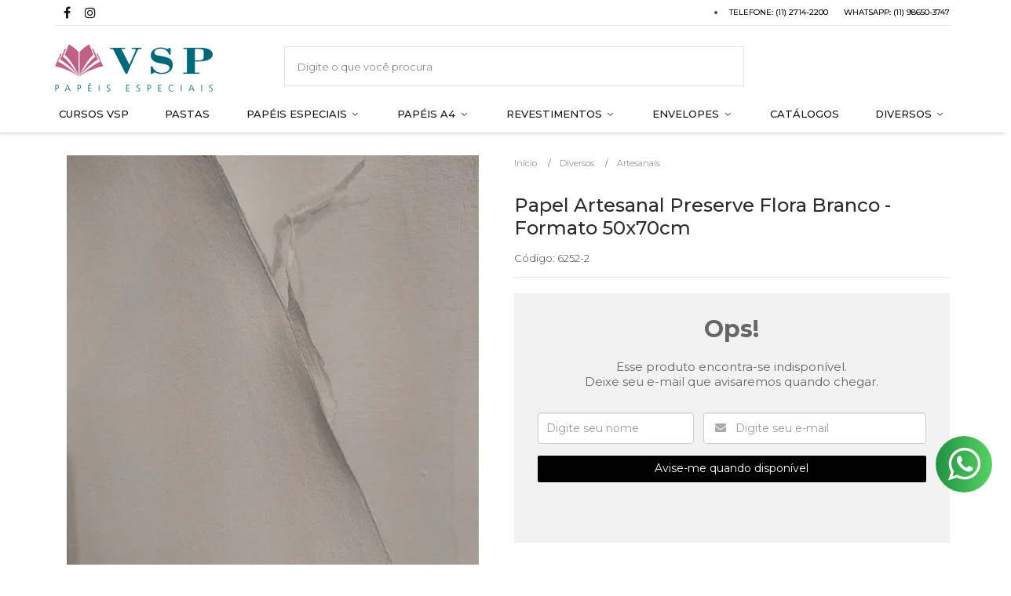

--- FILE ---
content_type: text/html; charset=utf-8
request_url: https://loja.vsppapeis.com.br/papel-artesanal-preserve-flora-branco-formato-50x70cm
body_size: 22024
content:

<!DOCTYPE html>
<html lang="pt-br">
  <head>
    <meta charset="utf-8">
    <meta content='width=device-width, initial-scale=1.0, maximum-scale=2.0' name='viewport' />
    <title>Papel Artesanal Preserve Flora Branco - Formato 50x70cm - Loja Online VSP Papéis</title>
    <meta http-equiv="X-UA-Compatible" content="IE=edge">
    <meta name="generator" content="Loja Integrada" />

    <link rel="dns-prefetch" href="https://cdn.awsli.com.br/">
    <link rel="preconnect" href="https://cdn.awsli.com.br/">
    <link rel="preconnect" href="https://fonts.googleapis.com">
    <link rel="preconnect" href="https://fonts.gstatic.com" crossorigin>

    
  
      <meta property="og:url" content="https://loja.vsppapeis.com.br/papel-artesanal-preserve-flora-branco-formato-50x70cm" />
      <meta property="og:type" content="website" />
      <meta property="og:site_name" content="VSP Papéis Barra Funda" />
      <meta property="og:locale" content="pt_BR" />
    
  <!-- Metadata para o facebook -->
  <meta property="og:type" content="website" />
  <meta property="og:title" content="Papel Artesanal Preserve Flora Branco - Formato 50x70cm" />
  <meta property="og:image" content="https://cdn.awsli.com.br/800x800/542/542091/produto/231128825/33d4e6d0-ddc4-4c5d-a85d-2d656e7630e7-9pb4idep65.jpg" />
  <meta name="twitter:card" content="product" />
  
  <meta name="twitter:domain" content="loja.vsppapeis.com.br" />
  <meta name="twitter:url" content="https://loja.vsppapeis.com.br/papel-artesanal-preserve-flora-branco-formato-50x70cm?utm_source=twitter&utm_medium=twitter&utm_campaign=twitter" />
  <meta name="twitter:title" content="Papel Artesanal Preserve Flora Branco - Formato 50x70cm" />
  <meta name="twitter:description" content="PAPEL ARTESANAL VSP PAPEIS A linha Preserve Flora são papéis artesanais, com uma ampla variedade de cores, produzido com aplicação de vegetais, fios de linha e fibras naturais. Facricado mecanicamente, o que proporciona um acabamento mais uniforme no papel. Especificações Técnicas: Formato: Meia Folha (50x70cm) Gramatura: ~100 g/m² (artesanal) Quantidade de folhas: Unitário Papel texturizado, textura única e rústica artesanal. Indicado para encadernação. Indicado para impressões em Serigrafia (recomendamos teste prévio). ​ Sugestões de Aplicação: Encadernação de álbuns, livros, cadernos, convites para casamento tématico, impressões (conforme acima) entre outras. ATENÇÃO: * A visualização das tonalidades e texturas dos papéis aqui apresentados podem variar conforme as configurações de seu monitor. *" />
  <meta name="twitter:image" content="https://cdn.awsli.com.br/300x300/542/542091/produto/231128825/33d4e6d0-ddc4-4c5d-a85d-2d656e7630e7-9pb4idep65.jpg" />
  <meta name="twitter:label1" content="Código" />
  <meta name="twitter:data1" content="6252-2" />
  <meta name="twitter:label2" content="Disponibilidade" />
  <meta name="twitter:data2" content="Indisponível" />


    
  
    <script>
      setTimeout(function() {
        if (typeof removePageLoading === 'function') {
          removePageLoading();
        };
      }, 7000);
    </script>
  



    

  

    <link rel="canonical" href="https://loja.vsppapeis.com.br/papel-artesanal-preserve-flora-branco-formato-50x70cm" />
  



  <meta name="description" content="PAPEL ARTESANAL VSP PAPEIS A linha Preserve Flora são papéis artesanais, com uma ampla variedade de cores, produzido com aplicação de vegetais, fios de linha e fibras naturais. Facricado mecanicamente, o que proporciona um acabamento mais uniforme no papel. Especificações Técnicas: Formato: Meia Folha (50x70cm) Gramatura: ~100 g/m² (artesanal) Quantidade de folhas: Unitário Papel texturizado, textura única e rústica artesanal. Indicado para encadernação. Indicado para impressões em Serigrafia (recomendamos teste prévio). ​ Sugestões de Aplicação: Encadernação de álbuns, livros, cadernos, convites para casamento tématico, impressões (conforme acima) entre outras. ATENÇÃO: * A visualização das tonalidades e texturas dos papéis aqui apresentados podem variar conforme as configurações de seu monitor. *" />
  <meta property="og:description" content="PAPEL ARTESANAL VSP PAPEIS A linha Preserve Flora são papéis artesanais, com uma ampla variedade de cores, produzido com aplicação de vegetais, fios de linha e fibras naturais. Facricado mecanicamente, o que proporciona um acabamento mais uniforme no papel. Especificações Técnicas: Formato: Meia Folha (50x70cm) Gramatura: ~100 g/m² (artesanal) Quantidade de folhas: Unitário Papel texturizado, textura única e rústica artesanal. Indicado para encadernação. Indicado para impressões em Serigrafia (recomendamos teste prévio). ​ Sugestões de Aplicação: Encadernação de álbuns, livros, cadernos, convites para casamento tématico, impressões (conforme acima) entre outras. ATENÇÃO: * A visualização das tonalidades e texturas dos papéis aqui apresentados podem variar conforme as configurações de seu monitor. *" />







  <meta name="robots" content="index, follow" />



    
      
        <link rel="shortcut icon" href="https://cdn.awsli.com.br/542/542091/favicon/c462224ea1.png" />
      
      <link rel="icon" href="https://cdn.awsli.com.br/542/542091/favicon/c462224ea1.png" sizes="192x192">
    
    

    
      <link rel="stylesheet" href="https://cdn.awsli.com.br/production/static/loja/estrutura/v1/css/all.min.css?v=eaac3f3" type="text/css">
    
    <!--[if lte IE 8]><link rel="stylesheet" href="https://cdn.awsli.com.br/production/static/loja/estrutura/v1/css/ie-fix.min.css" type="text/css"><![endif]-->
    <!--[if lte IE 9]><style type="text/css">.lateral-fulbanner { position: relative; }</style><![endif]-->

    

    
    <link href="https://fonts.googleapis.com/css2?family=Raleway:ital,wght@0,300;0,400;0,600;0,700;0,800;1,300;1,400;1,600;1,700&display=swap" rel="stylesheet">
    
    
      <link href="https://fonts.googleapis.com/css2?family=Open%20Sans:wght@300;400;600;700&display=swap" rel="stylesheet">
    

    
      <link rel="stylesheet" href="https://cdn.awsli.com.br/production/static/loja/estrutura/v1/css/bootstrap-responsive.css?v=eaac3f3" type="text/css">
      <link rel="stylesheet" href="https://cdn.awsli.com.br/production/static/loja/estrutura/v1/css/style-responsive.css?v=eaac3f3">
    

    <link rel="stylesheet" href="/tema.css?v=20251104-092322">

    

    <script type="text/javascript">
      var LOJA_ID = 542091;
      var MEDIA_URL = "https://cdn.awsli.com.br/";
      var API_URL_PUBLIC = 'https://api.awsli.com.br/';
      
        var CARRINHO_PRODS = [];
      
      var ENVIO_ESCOLHIDO = 0;
      var ENVIO_ESCOLHIDO_CODE = 0;
      var CONTRATO_INTERNACIONAL = false;
      var CONTRATO_BRAZIL = !CONTRATO_INTERNACIONAL;
      var IS_STORE_ASYNC = true;
      var IS_CLIENTE_ANONIMO = false;
    </script>

    

    <!-- Editor Visual -->
    

    <script>
      

      const isPreview = JSON.parse(sessionStorage.getItem('preview', true));
      if (isPreview) {
        const url = location.href
        location.search === '' && url + (location.search = '?preview=None')
      }
    </script>

    
      <script src="https://cdn.awsli.com.br/production/static/loja/estrutura/v1/js/all.min.js?v=eaac3f3"></script>
    
    <!-- HTML5 shim and Respond.js IE8 support of HTML5 elements and media queries -->
    <!--[if lt IE 9]>
      <script src="https://oss.maxcdn.com/html5shiv/3.7.2/html5shiv.min.js"></script>
      <script src="https://oss.maxcdn.com/respond/1.4.2/respond.min.js"></script>
    <![endif]-->

    <link rel="stylesheet" href="https://cdn.awsli.com.br/production/static/loja/estrutura/v1/css/slick.min.css" type="text/css">
    <script src="https://cdn.awsli.com.br/production/static/loja/estrutura/v1/js/slick.min.js?v=eaac3f3"></script>
    <link rel="stylesheet" href="https://cdn.awsli.com.br/production/static/css/jquery.fancybox.min.css" type="text/css" />
    <script src="https://cdn.awsli.com.br/production/static/js/jquery/jquery.fancybox.pack.min.js"></script>

    
    

  
  <link rel="stylesheet" href="https://cdn.awsli.com.br/production/static/loja/estrutura/v1/css/imagezoom.min.css" type="text/css">
  <script src="https://cdn.awsli.com.br/production/static/loja/estrutura/v1/js/jquery.imagezoom.min.js"></script>

  <script type="text/javascript">
    var PRODUTO_ID = '231128825';
    var URL_PRODUTO_FRETE_CALCULAR = 'https://loja.vsppapeis.com.br/carrinho/frete';
    var variacoes = undefined;
    var grades = undefined;
    var imagem_grande = "https://cdn.awsli.com.br/2500x2500/542/542091/produto/231128825/33d4e6d0-ddc4-4c5d-a85d-2d656e7630e7-9pb4idep65.jpg";
    var produto_grades_imagens = {};
    var produto_preco_sob_consulta = false;
    var produto_preco = 10.00;
  </script>
  <script type="text/javascript" src="https://cdn.awsli.com.br/production/static/loja/estrutura/v1/js/produto.min.js?v=eaac3f3"></script>
  <script type="text/javascript" src="https://cdn.awsli.com.br/production/static/loja/estrutura/v1/js/eventos-pixel-produto.min.js?v=eaac3f3"></script>


    
      
        <script>
  (function(i,s,o,g,r,a,m){i['GoogleAnalyticsObject']=r;i[r]=i[r]||function(){
  (i[r].q=i[r].q||[]).push(arguments)},i[r].l=1*new Date();a=s.createElement(o),
  m=s.getElementsByTagName(o)[0];a.async=1;a.src=g;m.parentNode.insertBefore(a,m)
  })(window,document,'script','//www.google-analytics.com/analytics.js','ga');

  ga('create', 'UA-123086949-1', document.domain.replace(/^(www|store|loja)\./,''));
  ga('require', 'displayfeatures');
  
  
    ga('set', 'ecomm_prodid', '6252-2');
    ga('set', 'ecomm_pagetype', 'product');
    
      ga('set', 'ecomm_totalvalue', '10.0');
    
  
  
  
  ga('send', 'pageview');
</script>

      
        <!-- Global site tag (gtag.js) - Google Analytics -->
<script async src="https://www.googletagmanager.com/gtag/js?l=LIgtagDataLayer&id=AW-790032112"></script>
<script>
  window.LIgtagDataLayer = window.LIgtagDataLayer || [];
  function LIgtag(){LIgtagDataLayer.push(arguments);}
  LIgtag('js', new Date());

  LIgtag('set', {
    'currency': 'BRL',
    'country': 'BR'
  });
  
  LIgtag('config', 'AW-790032112');

  if(window.performance) {
    var timeSincePageLoad = Math.round(performance.now());
    LIgtag('event', 'timing_complete', {
      'name': 'load',
      'time': timeSincePageLoad
    });
  }

  $(document).on('li_view_home', function(_, eventID) {
    LIgtag('event', 'view_home');
  });

  $(document).on('li_select_product', function(_, eventID, data) {
    LIgtag('event', 'select_item', data);
  });

  $(document).on('li_start_contact', function(_, eventID, value) {
    LIgtag('event', 'start_contact', {
      value
    });
  });

  $(document).on('li_view_catalog', function(_, eventID) {
    LIgtag('event', 'view_catalog');
  });

  $(document).on('li_search', function(_, eventID, search_term) {
    LIgtag('event', 'search', {
      search_term
    });
  });

  $(document).on('li_filter_products', function(_, eventID, data) {
    LIgtag('event', 'filter_products', data);
  });

  $(document).on('li_sort_products', function(_, eventID, value) {
    LIgtag('event', 'sort_products', {
      value
    });
  });

  $(document).on('li_view_product', function(_, eventID, item) {
    LIgtag('event', 'view_item', {
      items: [item]
    });
  });

  $(document).on('li_select_variation', function(_, eventID, data) {
    LIgtag('event', 'select_variation', data);
  });

  $(document).on('li_calculate_shipping', function(_, eventID, data) {
    LIgtag('event', 'calculate_shipping', {
      zipcode: data.zipcode
    });
  });

  $(document).on('li_view_cart', function(_, eventID, data) {
    LIgtag('event', 'view_cart', data);
  });

  $(document).on('li_add_to_cart', function(_, eventID, data) {
    LIgtag('event', 'add_to_cart', {
      items: data.items
    });
  });

  $(document).on('li_apply_coupon', function(_, eventID, value) {
    LIgtag('event', 'apply_coupon', {
      value
    });
  });

  $(document).on('li_change_quantity', function(_, eventID, item) {
    LIgtag('event', 'change_quantity', {
      items: [item]
    });
  });

  $(document).on('li_remove_from_cart', function(_, eventID, item) {
    LIgtag('event', 'remove_from_cart', {
      items: [item]
    });
  });

  $(document).on('li_return_home', function(_, eventID) {
    LIgtag('event', 'return_home');
  });

  $(document).on('li_view_checkout', function(_, eventID, data) {
    LIgtag('event', 'begin_checkout', data);
  });

  $(document).on('li_login', function(_, eventID) {
    LIgtag('event', 'login');
  });

  $(document).on('li_change_address', function(_, eventID, value) {
    LIgtag('event', 'change_address', {
      value
    });
  });

  $(document).on('li_change_shipping', function(_, eventID, data) {
    LIgtag('event', 'add_shipping_info', data);
  });

  $(document).on('li_change_payment', function(_, eventID, data) {
    LIgtag('event', 'add_payment_info', data);
  });

  $(document).on('li_start_purchase', function(_, eventID) {
    LIgtag('event', 'start_purchase');
  });

  $(document).on('li_checkout_error', function(_, eventID, value) {
    LIgtag('event', 'checkout_error', {
      value
    });
  });

  $(document).on('li_purchase', function(_, eventID, data) {
    LIgtag('event', 'purchase', data);

    
      LIgtag('event', 'conversion', {
        send_to: 'AW-790032112/_vmdCKrtpt0ZEPDd2_gC',
        value: data.value,
        currency: data.currency,
        transaction_id: data.transaction_id
      });
    
  });
</script>
      
    

    
<script>
  var url = '/_events/api/setEvent';

  var sendMetrics = function(event, user = {}) {
    var unique_identifier = uuidv4();

    try {
      var data = {
        request: {
          id: unique_identifier,
          environment: 'production'
        },
        store: {
          id: 542091,
          name: 'VSP Papéis Barra Funda',
          test_account: false,
          has_meta_app: window.has_meta_app ?? false,
          li_search: true
        },
        device: {
          is_mobile: /Mobi/.test(window.navigator.userAgent),
          user_agent: window.navigator.userAgent,
          ip: '###device_ip###'
        },
        page: {
          host: window.location.hostname,
          path: window.location.pathname,
          search: window.location.search,
          type: 'product',
          title: document.title,
          referrer: document.referrer
        },
        timestamp: '###server_timestamp###',
        user_timestamp: new Date().toISOString(),
        event,
        origin: 'store'
      };

      if (window.performance) {
        var [timing] = window.performance.getEntriesByType('navigation');

        data['time'] = {
          server_response: Math.round(timing.responseStart - timing.requestStart)
        };
      }

      var _user = {},
          user_email_cookie = $.cookie('user_email'),
          user_data_cookie = $.cookie('LI-UserData');

      if (user_email_cookie) {
        var user_email = decodeURIComponent(user_email_cookie);

        _user['email'] = user_email;
      }

      if (user_data_cookie) {
        var user_data = JSON.parse(user_data_cookie);

        _user['logged'] = user_data.logged;
        _user['id'] = user_data.id ?? undefined;
      }

      $.each(user, function(key, value) {
        _user[key] = value;
      });

      if (!$.isEmptyObject(_user)) {
        data['user'] = _user;
      }

      try {
        var session_identifier = $.cookie('li_session_identifier');

        if (!session_identifier) {
          session_identifier = uuidv4();
        };

        var expiration_date = new Date();

        expiration_date.setTime(expiration_date.getTime() + (30 * 60 * 1000)); // 30 minutos

        $.cookie('li_session_identifier', session_identifier, {
          expires: expiration_date,
          path: '/'
        });

        data['session'] = {
          id: session_identifier
        };
      } catch (err) { }

      try {
        var user_session_identifier = $.cookie('li_user_session_identifier');

        if (!user_session_identifier) {
          user_session_identifier = uuidv4();

          $.cookie('li_user_session_identifier', user_session_identifier, {
            path: '/'
          });
        };

        data['user_session'] = {
          id: user_session_identifier
        };
      } catch (err) { }

      var _cookies = {},
          fbc = $.cookie('_fbc'),
          fbp = $.cookie('_fbp');

      if (fbc) {
        _cookies['fbc'] = fbc;
      }

      if (fbp) {
        _cookies['fbp'] = fbp;
      }

      if (!$.isEmptyObject(_cookies)) {
        data['session']['cookies'] = _cookies;
      }

      try {
        var ab_test_cookie = $.cookie('li_ab_test_running');

        if (ab_test_cookie) {
          var ab_test = JSON.parse(atob(ab_test_cookie));

          if (ab_test.length) {
            data['store']['ab_test'] = ab_test;
          }
        }
      } catch (err) { }

      var _utm = {};

      $.each(sessionStorage, function(key, value) {
        if (key.startsWith('utm_')) {
          var name = key.split('_')[1];

          _utm[name] = value;
        }
      });

      if (!$.isEmptyObject(_utm)) {
        data['session']['utm'] = _utm;
      }

      var controller = new AbortController();

      setTimeout(function() {
        controller.abort();
      }, 5000);

      fetch(url, {
        keepalive: true,
        method: 'POST',
        headers: {
          'Content-Type': 'application/json'
        },
        body: JSON.stringify({ data }),
        signal: controller.signal
      });
    } catch (err) { }

    return unique_identifier;
  }
</script>

    
<script>
  (function() {
    var initABTestHandler = function() {
      try {
        if ($.cookie('li_ab_test_running')) {
          return
        };
        var running_tests = [];

        
        
        
        

        var running_tests_to_cookie = JSON.stringify(running_tests);
        running_tests_to_cookie = btoa(running_tests_to_cookie);
        $.cookie('li_ab_test_running', running_tests_to_cookie, {
          path: '/'
        });

        
        if (running_tests.length > 0) {
          setTimeout(function() {
            $.ajax({
              url: "/conta/status"
            });
          }, 500);
        };

      } catch (err) { }
    }
    setTimeout(initABTestHandler, 500);
  }());
</script>

    
<script>
  $(function() {
    // Clicar em um produto
    $('.listagem-item').click(function() {
      var row, column;

      var $list = $(this).closest('[data-produtos-linha]'),
          index = $(this).closest('li').index();

      if($list.find('.listagem-linha').length === 1) {
        var productsPerRow = $list.data('produtos-linha');

        row = Math.floor(index / productsPerRow) + 1;
        column = (index % productsPerRow) + 1;
      } else {
        row = $(this).closest('.listagem-linha').index() + 1;
        column = index + 1;
      }

      var body = {
        item_id: $(this).attr('data-id'),
        item_sku: $(this).find('.produto-sku').text(),
        item_name: $(this).find('.nome-produto').text().trim(),
        item_row: row,
        item_column: column
      };

      var eventID = sendMetrics({
        type: 'event',
        name: 'select_product',
        data: body
      });

      $(document).trigger('li_select_product', [eventID, body]);
    });

    // Clicar no "Fale Conosco"
    $('#modalContato').on('show', function() {
      var value = 'Fale Conosco';

      var eventID = sendMetrics({
        type: 'event',
        name: 'start_contact',
        data: { text: value }
      });

      $(document).trigger('li_start_contact', [eventID, value]);
    });

    // Clicar no WhatsApp
    $('.li-whatsapp a').click(function() {
      var value = 'WhatsApp';

      var eventID = sendMetrics({
        type: 'event',
        name: 'start_contact',
        data: { text: value }
      });

      $(document).trigger('li_start_contact', [eventID, value]);
    });

    
      // Visualizar o produto
      var body = {
        item_id: '231128825',
        item_sku: '6252-2',
        item_name: 'Papel Artesanal Preserve Flora Branco - Formato 50x70cm',
        item_category: 'Artesanais',
        item_type: 'product',
        
          full_price: 19.99,
          promotional_price: 10.00,
          price: 10.00,
        
        quantity: 1
      };

      var params = new URLSearchParams(window.location.search),
          recommendation_shelf = null,
          recommendation = {};

      if (
        params.has('recomendacao_id') &&
        params.has('email_ref') &&
        params.has('produtos_recomendados')
      ) {
        recommendation['email'] = {
          id: params.get('recomendacao_id'),
          email_id: params.get('email_ref'),
          products: $.map(params.get('produtos_recomendados').split(','), function(value) {
            return parseInt(value)
          })
        };
      }

      if (recommendation_shelf) {
        recommendation['shelf'] = recommendation_shelf;
      }

      if (!$.isEmptyObject(recommendation)) {
        body['recommendation'] = recommendation;
      }

      var eventID = sendMetrics({
        type: 'pageview',
        name: 'view_product',
        data: body
      });

      $(document).trigger('li_view_product', [eventID, body]);

      // Calcular frete
      $('#formCalcularCep').submit(function() {
        $(document).ajaxSuccess(function(event, xhr, settings) {
          try {
            var url = new URL(settings.url);

            if(url.pathname !== '/carrinho/frete') return;

            var data = xhr.responseJSON;

            if(data.error) return;

            var params = url.searchParams;

            var body = {
              zipcode: params.get('cep'),
              deliveries: $.map(data, function(delivery) {
                if(delivery.msgErro) return;

                return {
                  id: delivery.id,
                  name: delivery.name,
                  price: delivery.price,
                  delivery_time: delivery.deliveryTime
                };
              })
            };

            var eventID = sendMetrics({
              type: 'event',
              name: 'calculate_shipping',
              data: body
            });

            $(document).trigger('li_calculate_shipping', [eventID, body]);

            $(document).off('ajaxSuccess');
          } catch(error) {}
        });
      });

      // Visualizar compre junto
      $(document).on('buy_together_ready', function() {
        var $buyTogether = $('.compre-junto');

        var observer = new IntersectionObserver(function(entries) {
          entries.forEach(function(entry) {
            if(entry.isIntersecting) {
              var body = {
                title: $buyTogether.find('.compre-junto__titulo').text(),
                id: $buyTogether.data('id'),
                items: $buyTogether.find('.compre-junto__produto').map(function() {
                  var $product = $(this);

                  return {
                    item_id: $product.attr('data-id'),
                    item_sku: $product.attr('data-code'),
                    item_name: $product.find('.compre-junto__nome').text(),
                    full_price: $product.find('.compre-junto__preco--regular').data('price') || null,
                    promotional_price: $product.find('.compre-junto__preco--promocional').data('price') || null
                  };
                }).get()
              };

              var eventID = sendMetrics({
                type: 'event',
                name: 'view_buy_together',
                data: body
              });

              $(document).trigger('li_view_buy_together', [eventID, body]);

              observer.disconnect();
            }
          });
        }, { threshold: 1.0 });

        observer.observe($buyTogether.get(0));

        $('.compre-junto__atributo--grade').click(function(event) {
          if(!event.originalEvent) return;

          var body = {
            grid_name: $(this).closest('.compre-junto__atributos').data('grid'),
            variation_name: $(this).data('variation')
          };

          var eventID = sendMetrics({
            type: 'event',
            name: 'select_buy_together_variation',
            data: body
          });

          $(document).trigger('li_select_buy_together_variation', [eventID, body]);
        });

        $('.compre-junto__atributo--lista').change(function(event) {
          if(!event.originalEvent) return;

          var $selectedOption = $(this).find('option:selected');

          if(!$selectedOption.is('[value]')) return;

          var body = {
            grid_name: $(this).closest('.compre-junto__atributos').data('grid'),
            variation_name: $selectedOption.text()
          };

          var eventID = sendMetrics({
            type: 'event',
            name: 'select_buy_together_variation',
            data: body
          });

          $(document).trigger('li_select_buy_together_variation', [eventID, body]);
        });
      });

      // Selecionar uma variação
      $('.atributo-item').click(function(event) {
        if(!event.originalEvent) return;

        var body = {
          grid_name: $(this).data('grade-nome'),
          variation_name: $(this).data('variacao-nome')
        };

        var eventID = sendMetrics({
          type: 'event',
          name: 'select_variation',
          data: body
        });

        $(document).trigger('li_select_variation', [eventID, body]);
      });
    
  });
</script>


    
	<!-- google tag mananger head -->
  
      <!-- Google Tag Manager -->
<script>(function(w,d,s,l,i){w[l]=w[l]||[];w[l].push({'gtm.start':
new Date().getTime(),event:'gtm.js'});var f=d.getElementsByTagName(s)[0],
j=d.createElement(s),dl=l!='dataLayer'?'&l='+l:'';j.async=true;j.src=
'https://www.googletagmanager.com/gtm.js?id='+i+dl;f.parentNode.insertBefore(j,f);
})(window,document,'script','dataLayer','GTM-NW68PHD');</script>
<!-- End Google Tag Manager -->
  

	<!-- Código do cabecalho -->
  
      
  

	<!-- gtag -->
  
      <!-- Google tag (gtag.js) -->
<script async src="https://www.googletagmanager.com/gtag/js?id=AW-790032112"></script>
<script>
  window.dataLayer = window.dataLayer || [];
  function gtag(){dataLayer.push(arguments);}
  gtag('js', new Date());

  gtag('config', 'AW-790032112');
</script>
  

	<!-- lojaintegrada-google-shopping -->
  
      <meta name="google-site-verification" content="gYuSgt6t0Jo2_tRxt4WpfNcVHT7RE2QEBMMaO4dYKcY" />
  


    
      
        <link href="//cdn.awsli.com.br/temasv2/190/__theme_custom.css?v=1639330058" rel="stylesheet" type="text/css">
<script src="//cdn.awsli.com.br/temasv2/190/__theme_custom.js?v=1639330058"></script>
      
    

    
      <link rel="stylesheet" href="/avancado.css?v=20251104-092322" type="text/css" />
    

    

    
  <link rel="manifest" href="/manifest.json" />




  </head>
  <body class="pagina-produto produto-231128825   ">
    <div id="fb-root"></div>
    
  
    <div id="full-page-loading">
      <div class="conteiner" style="height: 100%;">
        <div class="loading-placeholder-content">
          <div class="loading-placeholder-effect loading-placeholder-header"></div>
          <div class="loading-placeholder-effect loading-placeholder-body"></div>
        </div>
      </div>
      <script>
        var is_full_page_loading = true;
        function removePageLoading() {
          if (is_full_page_loading) {
            try {
              $('#full-page-loading').remove();
            } catch(e) {}
            try {
              var div_loading = document.getElementById('full-page-loading');
              if (div_loading) {
                div_loading.remove();
              };
            } catch(e) {}
            is_full_page_loading = false;
          };
        };
        $(function() {
          setTimeout(function() {
            removePageLoading();
          }, 1);
        });
      </script>
      <style>
        #full-page-loading { position: fixed; z-index: 9999999; margin: auto; top: 0; left: 0; bottom: 0; right: 0; }
        #full-page-loading:before { content: ''; display: block; position: fixed; top: 0; left: 0; width: 100%; height: 100%; background: rgba(255, 255, 255, .98); background: radial-gradient(rgba(255, 255, 255, .99), rgba(255, 255, 255, .98)); }
        .loading-placeholder-content { height: 100%; display: flex; flex-direction: column; position: relative; z-index: 1; }
        .loading-placeholder-effect { background-color: #F9F9F9; border-radius: 5px; width: 100%; animation: pulse-loading 1.5s cubic-bezier(0.4, 0, 0.6, 1) infinite; }
        .loading-placeholder-content .loading-placeholder-body { flex-grow: 1; margin-bottom: 30px; }
        .loading-placeholder-content .loading-placeholder-header { height: 20%; min-height: 100px; max-height: 200px; margin: 30px 0; }
        @keyframes pulse-loading{50%{opacity:.3}}
      </style>
    </div>
  



    
      
        


<div class="barra-inicial fundo-secundario">
  <div class="conteiner">
    <div class="row-fluid">
      <div class="lista-redes span3 hidden-phone">
        
          <ul>
            
              <li>
                <a href="https://facebook.com/vsppapeis" target="_blank" aria-label="Siga nos no Facebook"><i class="icon-facebook"></i></a>
              </li>
            
            
            
            
            
              <li>
                <a href="https://instagram.com/vsppapeisespeciais" target="_blank" aria-label="Siga nos no Instagram"><i class="icon-instagram"></i></a>
              </li>
            
            
            
          </ul>
        
      </div>
      <div class="canais-contato span9">
        <ul>
          <li class="hidden-phone">
            <a href="#modalContato" data-toggle="modal" data-target="#modalContato">
              <i class="icon-comment"></i>
              Fale Conosco
            </a>
          </li>
          
            <li>
              <span>
                <i class="icon-phone"></i>Telefone: (11) 2714-2200
              </span>
            </li>
          
          
            <li class="tel-whatsapp">
              <span>
                <i class="fa fa-whatsapp"></i>Whatsapp: (11) 98650-3747
              </span>
            </li>
          
          
        </ul>
      </div>
    </div>
  </div>
</div>

      
    

    <div class="conteiner-principal">
      
        
          
<div id="cabecalho">

  <div class="atalhos-mobile visible-phone fundo-secundario borda-principal">
    <ul>

      <li><a href="https://loja.vsppapeis.com.br/" class="icon-home"> </a></li>
      
      <li class="fundo-principal"><a href="https://loja.vsppapeis.com.br/carrinho/index" class="icon-shopping-cart"> </a></li>
      
      
        <li class="menu-user-logged" style="display: none;"><a href="https://loja.vsppapeis.com.br/conta/logout" class="icon-signout menu-user-logout"> </a></li>
      
      
      <li><a href="https://loja.vsppapeis.com.br/conta/index" class="icon-user"> </a></li>
      
      <li class="vazia"><span>&nbsp;</span></li>

    </ul>
  </div>

  <div class="conteiner">
    <div class="row-fluid">
      <div class="span3">
        <h2 class="logo cor-secundaria">
          <a href="https://loja.vsppapeis.com.br/" title="VSP Papéis Barra Funda">
            
            <img src="https://cdn.awsli.com.br/400x300/542/542091/logo/a988a48739.png" alt="VSP Papéis Barra Funda" />
            
          </a>
        </h2>


      </div>

      <div class="conteudo-topo span9">
        <div class="superior row-fluid hidden-phone">
          <div class="span8">
            
              
                <div class="btn-group menu-user-logged" style="display: none;">
                  <a href="https://loja.vsppapeis.com.br/conta/index" class="botao secundario pequeno dropdown-toggle" data-toggle="dropdown">
                    Olá, <span class="menu-user-name"></span>
                    <span class="icon-chevron-down"></span>
                  </a>
                  <ul class="dropdown-menu">
                    <li>
                      <a href="https://loja.vsppapeis.com.br/conta/index" title="Minha conta">Minha conta</a>
                    </li>
                    
                      <li>
                        <a href="https://loja.vsppapeis.com.br/conta/pedido/listar" title="Minha conta">Meus pedidos</a>
                      </li>
                    
                    <li>
                      <a href="https://loja.vsppapeis.com.br/conta/favorito/listar" title="Meus favoritos">Meus favoritos</a>
                    </li>
                    <li>
                      <a href="https://loja.vsppapeis.com.br/conta/logout" title="Sair" class="menu-user-logout">Sair</a>
                    </li>
                  </ul>
                </div>
              
              
                <a href="https://loja.vsppapeis.com.br/conta/login" class="bem-vindo cor-secundaria menu-user-welcome">
                  Bem-vindo, <span class="cor-principal">identifique-se</span> para fazer pedidos
                </a>
              
            
          </div>
          <div class="span4">
            <ul class="acoes-conta borda-alpha">
              
                <li>
                  <i class="icon-list fundo-principal"></i>
                  <a href="https://loja.vsppapeis.com.br/conta/pedido/listar" class="cor-secundaria">Meus Pedidos</a>
                </li>
              
              
                <li>
                  <i class="icon-user fundo-principal"></i>
                  <a href="https://loja.vsppapeis.com.br/conta/index" class="cor-secundaria">Minha Conta</a>
                </li>
              
            </ul>
          </div>
        </div>

        <div class="inferior row-fluid ">
          <div class="span8 busca-mobile">
            <a href="javascript:;" class="atalho-menu visible-phone icon-th botao principal"> </a>

            <div class="busca borda-alpha">
              <form id="form-buscar" action="/buscar" method="get">
                <input id="auto-complete" type="text" name="q" placeholder="Digite o que você procura" value="" autocomplete="off" maxlength="255" />
                <button class="botao botao-busca icon-search fundo-secundario" aria-label="Buscar"></button>
              </form>
            </div>

          </div>

          
            <div class="span4 hidden-phone">
              

  <div class="carrinho vazio">
    
      <a href="https://loja.vsppapeis.com.br/carrinho/index">
        <i class="icon-shopping-cart fundo-principal"></i>
        <strong class="qtd-carrinho titulo cor-secundaria" style="display: none;">0</strong>
        <span style="display: none;">
          
            <b class="titulo cor-secundaria"><span>Meu Carrinho</span></b>
          
          <span class="cor-secundaria">Produtos adicionados</span>
        </span>
        
          <span class="titulo cor-secundaria vazio-text">Carrinho vazio</span>
        
      </a>
    
    <div class="carrinho-interno-ajax"></div>
  </div>
  
<div class="minicart-placeholder" style="display: none;">
  <div class="carrinho-interno borda-principal">
    <ul>
      <li class="minicart-item-modelo">
        
          <div class="preco-produto com-promocao destaque-parcela ">
            <div>
              <s class="preco-venda">
                R$ --PRODUTO_PRECO_DE--
              </s>
              <strong class="preco-promocional cor-principal">
                R$ --PRODUTO_PRECO_POR--
              </strong>
            </div>
          </div>
        
        <a data-href="--PRODUTO_URL--" class="imagem-produto">
          <img data-src="https://cdn.awsli.com.br/64x64/--PRODUTO_IMAGEM--" alt="--PRODUTO_NOME--" />
        </a>
        <a data-href="--PRODUTO_URL--" class="nome-produto cor-secundaria">
          --PRODUTO_NOME--
        </a>
        <div class="produto-sku hide">--PRODUTO_SKU--</div>
      </li>
    </ul>
    <div class="carrinho-rodape">
      <span class="carrinho-info">
        
          <i>--CARRINHO_QUANTIDADE-- produto no carrinho</i>
        
        
          
            <span class="carrino-total">
              Total: <strong class="titulo cor-principal">R$ --CARRINHO_TOTAL_ITENS--</strong>
            </span>
          
        
      </span>
      <a href="https://loja.vsppapeis.com.br/carrinho/index" class="botao principal">
        
          <i class="icon-shopping-cart"></i>Ir para o carrinho
        
      </a>
    </div>
  </div>
</div>



            </div>
          
        </div>

      </div>
    </div>
    


  
    
      
<div class="menu superior">
  <ul class="nivel-um">
    


    

  


    
      <li class="categoria-id-2244291  borda-principal">
        <a href="https://loja.vsppapeis.com.br/cursos-presenciais-vsp-papeis" title="CURSOS VSP">
          <strong class="titulo cor-secundaria">CURSOS VSP</strong>
          
        </a>
        
      </li>
    
      <li class="categoria-id-23959761  borda-principal">
        <a href="https://loja.vsppapeis.com.br/pastas" title="PASTAS">
          <strong class="titulo cor-secundaria">PASTAS</strong>
          
        </a>
        
      </li>
    
      <li class="categoria-id-4021573 com-filho borda-principal">
        <a href="https://loja.vsppapeis.com.br/papeis-especiais" title="Papéis Especiais">
          <strong class="titulo cor-secundaria">Papéis Especiais</strong>
          
            <i class="icon-chevron-down fundo-secundario"></i>
          
        </a>
        
          <ul class="nivel-dois borda-alpha">
            

  <li class="categoria-id-4022183 com-filho">
    <a href="https://loja.vsppapeis.com.br/color-plus-66x96cm" title="Color Plus 66x96cm">
      
        <i class="icon-chevron-right fundo-secundario"></i>
      
      Color Plus 66x96cm
    </a>
    
      <ul class="nivel-tres">
        
          

  <li class="categoria-id-4022239 ">
    <a href="https://loja.vsppapeis.com.br/color-plus-80g" title="Color Plus 080g">
      
      Color Plus 080g
    </a>
    
  </li>

  <li class="categoria-id-4022241 ">
    <a href="https://loja.vsppapeis.com.br/color-plus-120g" title="Color Plus 120g">
      
      Color Plus 120g
    </a>
    
  </li>

  <li class="categoria-id-4022244 ">
    <a href="https://loja.vsppapeis.com.br/color-plus-180g" title="Color Plus 180g">
      
      Color Plus 180g
    </a>
    
  </li>

  <li class="categoria-id-4022247 ">
    <a href="https://loja.vsppapeis.com.br/color-plus-240g" title="Color Plus 240g">
      
      Color Plus 240g
    </a>
    
  </li>


        
      </ul>
    
  </li>

  <li class="categoria-id-4057868 com-filho">
    <a href="https://loja.vsppapeis.com.br/color-plus-metal-66x96cm" title="Color Plus Metalico 66x96cm">
      
        <i class="icon-chevron-right fundo-secundario"></i>
      
      Color Plus Metalico 66x96cm
    </a>
    
      <ul class="nivel-tres">
        
          

  <li class="categoria-id-4057922 ">
    <a href="https://loja.vsppapeis.com.br/color-plus-metal-120g" title="Color Plus Metalico 120g">
      
      Color Plus Metalico 120g
    </a>
    
  </li>

  <li class="categoria-id-4057925 ">
    <a href="https://loja.vsppapeis.com.br/color-plus-metal-180g" title="Color Plus Metalico 180g">
      
      Color Plus Metalico 180g
    </a>
    
  </li>

  <li class="categoria-id-4057926 ">
    <a href="https://loja.vsppapeis.com.br/color-plus-metal-250g" title="Color Plus Metalico 250g">
      
      Color Plus Metalico 250g
    </a>
    
  </li>


        
      </ul>
    
  </li>

  <li class="categoria-id-4090670 com-filho">
    <a href="https://loja.vsppapeis.com.br/laminados-66x96cm" title="Laminados 66x96cm">
      
        <i class="icon-chevron-right fundo-secundario"></i>
      
      Laminados 66x96cm
    </a>
    
      <ul class="nivel-tres">
        
          

  <li class="categoria-id-4090676 ">
    <a href="https://loja.vsppapeis.com.br/lamicote-255g" title="Lamicote 255g">
      
      Lamicote 255g
    </a>
    
  </li>


        
      </ul>
    
  </li>

  <li class="categoria-id-4028598 com-filho">
    <a href="https://loja.vsppapeis.com.br/markatto-66x96cm" title="Markatto 66x96cm">
      
        <i class="icon-chevron-right fundo-secundario"></i>
      
      Markatto 66x96cm
    </a>
    
      <ul class="nivel-tres">
        
          

  <li class="categoria-id-4028601 ">
    <a href="https://loja.vsppapeis.com.br/markatto-120g" title="Markatto 120g">
      
      Markatto 120g
    </a>
    
  </li>

  <li class="categoria-id-4028603 ">
    <a href="https://loja.vsppapeis.com.br/markatto-170g" title="Markatto 170g">
      
      Markatto 170g
    </a>
    
  </li>

  <li class="categoria-id-4028604 ">
    <a href="https://loja.vsppapeis.com.br/markatto-250g" title="Markatto 250g">
      
      Markatto 250g
    </a>
    
  </li>

  <li class="categoria-id-4028607 ">
    <a href="https://loja.vsppapeis.com.br/markatto-320g" title="Markatto 320g">
      
      Markatto 320g
    </a>
    
  </li>


        
      </ul>
    
  </li>

  <li class="categoria-id-18266525 com-filho">
    <a href="https://loja.vsppapeis.com.br/neon-plus-66x96cm" title="Neon Plus 66x96cm">
      
        <i class="icon-chevron-right fundo-secundario"></i>
      
      Neon Plus 66x96cm
    </a>
    
      <ul class="nivel-tres">
        
          

  <li class="categoria-id-18266527 ">
    <a href="https://loja.vsppapeis.com.br/neon-plus-120g" title="Neon Plus 120g">
      
      Neon Plus 120g
    </a>
    
  </li>

  <li class="categoria-id-18266529 ">
    <a href="https://loja.vsppapeis.com.br/neon-plus-180g" title="Neon Plus 180g">
      
      Neon Plus 180g
    </a>
    
  </li>


        
      </ul>
    
  </li>

  <li class="categoria-id-22992273 com-filho">
    <a href="https://loja.vsppapeis.com.br/opaline-66x96cm" title="Opaline 66x96cm">
      
        <i class="icon-chevron-right fundo-secundario"></i>
      
      Opaline 66x96cm
    </a>
    
      <ul class="nivel-tres">
        
          

  <li class="categoria-id-22992279 ">
    <a href="https://loja.vsppapeis.com.br/opalina-180g" title="Opalina 180g">
      
      Opalina 180g
    </a>
    
  </li>

  <li class="categoria-id-22992283 ">
    <a href="https://loja.vsppapeis.com.br/opalina-240g" title="Opalina 240g">
      
      Opalina 240g
    </a>
    
  </li>


        
      </ul>
    
  </li>

  <li class="categoria-id-4158858 com-filho">
    <a href="https://loja.vsppapeis.com.br/pergamenata" title="Pergamenata 66x96cm">
      
        <i class="icon-chevron-right fundo-secundario"></i>
      
      Pergamenata 66x96cm
    </a>
    
      <ul class="nivel-tres">
        
          

  <li class="categoria-id-4158860 ">
    <a href="https://loja.vsppapeis.com.br/pergamenata-110g" title="Pergamenata 110g">
      
      Pergamenata 110g
    </a>
    
  </li>

  <li class="categoria-id-4158863 ">
    <a href="https://loja.vsppapeis.com.br/pergamenata-160g" title="Pergamenata 160g">
      
      Pergamenata 160g
    </a>
    
  </li>

  <li class="categoria-id-4158866 ">
    <a href="https://loja.vsppapeis.com.br/pergamenata-230g" title="Pergamenata 230g">
      
      Pergamenata 230g
    </a>
    
  </li>


        
      </ul>
    
  </li>

  <li class="categoria-id-4072732 com-filho">
    <a href="https://loja.vsppapeis.com.br/relux-64x94cm" title="Relux 64x94cm">
      
        <i class="icon-chevron-right fundo-secundario"></i>
      
      Relux 64x94cm
    </a>
    
      <ul class="nivel-tres">
        
          

  <li class="categoria-id-4072733 ">
    <a href="https://loja.vsppapeis.com.br/relux-120g" title="Relux 120g">
      
      Relux 120g
    </a>
    
  </li>

  <li class="categoria-id-4072734 ">
    <a href="https://loja.vsppapeis.com.br/relux-180g" title="Relux 180g">
      
      Relux 180g
    </a>
    
  </li>

  <li class="categoria-id-4072735 ">
    <a href="https://loja.vsppapeis.com.br/relux-240g" title="Relux 240g">
      
      Relux 240g
    </a>
    
  </li>


        
      </ul>
    
  </li>

  <li class="categoria-id-22064054 com-filho">
    <a href="https://loja.vsppapeis.com.br/signaplus-66x96cm" title="SignaPlus 66x96cm">
      
        <i class="icon-chevron-right fundo-secundario"></i>
      
      SignaPlus 66x96cm
    </a>
    
      <ul class="nivel-tres">
        
          

  <li class="categoria-id-22064062 ">
    <a href="https://loja.vsppapeis.com.br/signaplus-180g" title="SignaPlus 180g">
      
      SignaPlus 180g
    </a>
    
  </li>


        
      </ul>
    
  </li>

  <li class="categoria-id-14861552 com-filho">
    <a href="https://loja.vsppapeis.com.br/sparkle-meia-folha" title="Sparkle 47x64cm">
      
        <i class="icon-chevron-right fundo-secundario"></i>
      
      Sparkle 47x64cm
    </a>
    
      <ul class="nivel-tres">
        
          

  <li class="categoria-id-14924909 ">
    <a href="https://loja.vsppapeis.com.br/candy-plus-120g-48x66cm-" title="Sparkle 180g">
      
      Sparkle 180g
    </a>
    
  </li>


        
      </ul>
    
  </li>

  <li class="categoria-id-4158900 ">
    <a href="https://loja.vsppapeis.com.br/vegetal-66x96cm" title="Vegetal 66x96cm">
      
      Vegetal 66x96cm
    </a>
    
  </li>

  <li class="categoria-id-4022253 com-filho">
    <a href="https://loja.vsppapeis.com.br/verge-plus-66x96cm" title="Vergê Plus 66x96cm">
      
        <i class="icon-chevron-right fundo-secundario"></i>
      
      Vergê Plus 66x96cm
    </a>
    
      <ul class="nivel-tres">
        
          

  <li class="categoria-id-4022260 ">
    <a href="https://loja.vsppapeis.com.br/verge-80g" title="Vergê 080g">
      
      Vergê 080g
    </a>
    
  </li>

  <li class="categoria-id-4022262 ">
    <a href="https://loja.vsppapeis.com.br/verge-120g" title="Vergê 120g">
      
      Vergê 120g
    </a>
    
  </li>

  <li class="categoria-id-4022264 ">
    <a href="https://loja.vsppapeis.com.br/verge-180g" title="Vergê 180g">
      
      Vergê 180g
    </a>
    
  </li>

  <li class="categoria-id-4022266 ">
    <a href="https://loja.vsppapeis.com.br/verge-220g" title="Vergê 220g">
      
      Vergê 220g
    </a>
    
  </li>


        
      </ul>
    
  </li>


          </ul>
        
      </li>
    
      <li class="categoria-id-1898170 com-filho borda-principal">
        <a href="https://loja.vsppapeis.com.br/papeis-a4" title="Papéis A4">
          <strong class="titulo cor-secundaria">Papéis A4</strong>
          
            <i class="icon-chevron-down fundo-secundario"></i>
          
        </a>
        
          <ul class="nivel-dois borda-alpha">
            

  <li class="categoria-id-4081814 com-filho">
    <a href="https://loja.vsppapeis.com.br/acetato" title="Acetato">
      
        <i class="icon-chevron-right fundo-secundario"></i>
      
      Acetato
    </a>
    
      <ul class="nivel-tres">
        
          

  <li class="categoria-id-4081818 ">
    <a href="https://loja.vsppapeis.com.br/acetato-30x30cm" title="Acetato 30x30cm">
      
      Acetato 30x30cm
    </a>
    
  </li>

  <li class="categoria-id-4081816 ">
    <a href="https://loja.vsppapeis.com.br/acetato-a4" title="Acetato A4">
      
      Acetato A4
    </a>
    
  </li>


        
      </ul>
    
  </li>

  <li class="categoria-id-1971029 com-filho">
    <a href="https://loja.vsppapeis.com.br/coloridos-lisos" title="Coloridos Lisos">
      
        <i class="icon-chevron-right fundo-secundario"></i>
      
      Coloridos Lisos
    </a>
    
      <ul class="nivel-tres">
        
          

  <li class="categoria-id-16030573 ">
    <a href="https://loja.vsppapeis.com.br/color-plus-120g-a4" title="Color Plus 120g A4">
      
      Color Plus 120g A4
    </a>
    
  </li>

  <li class="categoria-id-3980013 ">
    <a href="https://loja.vsppapeis.com.br/color-plus-180g-305x305cm" title="Color Plus 180g 30,5x30,5cm">
      
      Color Plus 180g 30,5x30,5cm
    </a>
    
  </li>

  <li class="categoria-id-3980010 ">
    <a href="https://loja.vsppapeis.com.br/color-plus-180g-a4" title="Color Plus 180g A4">
      
      Color Plus 180g A4
    </a>
    
  </li>

  <li class="categoria-id-23769220 ">
    <a href="https://loja.vsppapeis.com.br/sirio-color-a4" title="Sirio Color A4">
      
      Sirio Color A4
    </a>
    
  </li>


        
      </ul>
    
  </li>

  <li class="categoria-id-14853811 com-filho">
    <a href="https://loja.vsppapeis.com.br/couche" title="Couchê">
      
        <i class="icon-chevron-right fundo-secundario"></i>
      
      Couchê
    </a>
    
      <ul class="nivel-tres">
        
          

  <li class="categoria-id-14853825 ">
    <a href="https://loja.vsppapeis.com.br/couche-305x305cm" title="Couchê 30,5x30,5cm">
      
      Couchê 30,5x30,5cm
    </a>
    
  </li>

  <li class="categoria-id-14853822 ">
    <a href="https://loja.vsppapeis.com.br/couche-a4" title="Couchê A4">
      
      Couchê A4
    </a>
    
  </li>

  <li class="categoria-id-14853828 ">
    <a href="https://loja.vsppapeis.com.br/couche-outros-formatos" title="Couchê Outros Formatos">
      
      Couchê Outros Formatos
    </a>
    
  </li>


        
      </ul>
    
  </li>

  <li class="categoria-id-1971033 com-filho">
    <a href="https://loja.vsppapeis.com.br/decorados" title="Decorados">
      
        <i class="icon-chevron-right fundo-secundario"></i>
      
      Decorados
    </a>
    
      <ul class="nivel-tres">
        
          

  <li class="categoria-id-3986598 ">
    <a href="https://loja.vsppapeis.com.br/decorados-coloridos-" title="Decorados Coloridos 30,5x30,5cm">
      
      Decorados Coloridos 30,5x30,5cm
    </a>
    
  </li>

  <li class="categoria-id-3986599 ">
    <a href="https://loja.vsppapeis.com.br/decorados-laminados-" title="Decorados Laminados 30,5x30,5cm">
      
      Decorados Laminados 30,5x30,5cm
    </a>
    
  </li>

  <li class="categoria-id-3986600 ">
    <a href="https://loja.vsppapeis.com.br/decorados-metalizados-" title="Decorados Metalizados 30,5x30,5cm">
      
      Decorados Metalizados 30,5x30,5cm
    </a>
    
  </li>


        
      </ul>
    
  </li>

  <li class="categoria-id-1971036 com-filho">
    <a href="https://loja.vsppapeis.com.br/efeito-glitter-cryogen" title="Efeito Glitter (CRYOGEN)">
      
        <i class="icon-chevron-right fundo-secundario"></i>
      
      Efeito Glitter (CRYOGEN)
    </a>
    
      <ul class="nivel-tres">
        
          

  <li class="categoria-id-3986986 ">
    <a href="https://loja.vsppapeis.com.br/cryogen-fiber" title="Cryogen Fiber 30,5x30,5cm">
      
      Cryogen Fiber 30,5x30,5cm
    </a>
    
  </li>

  <li class="categoria-id-3986978 ">
    <a href="https://loja.vsppapeis.com.br/cryogen-pop" title="Cryogen Pop 30,5x30,5cm">
      
      Cryogen Pop 30,5x30,5cm
    </a>
    
  </li>

  <li class="categoria-id-3986976 ">
    <a href="https://loja.vsppapeis.com.br/cryogen-shine" title="Cryogen Shine 30,5x30,5cm">
      
      Cryogen Shine 30,5x30,5cm
    </a>
    
  </li>

  <li class="categoria-id-3986982 ">
    <a href="https://loja.vsppapeis.com.br/cryogen-square" title="Cryogen Square 30,5x30,5cm">
      
      Cryogen Square 30,5x30,5cm
    </a>
    
  </li>


        
      </ul>
    
  </li>

  <li class="categoria-id-1971040 ">
    <a href="https://loja.vsppapeis.com.br/kraft" title="Kraft">
      
      Kraft
    </a>
    
  </li>

  <li class="categoria-id-2225189 ">
    <a href="https://loja.vsppapeis.com.br/laminados-" title="Laminados">
      
      Laminados
    </a>
    
  </li>

  <li class="categoria-id-1970140 com-filho">
    <a href="https://loja.vsppapeis.com.br/metalizados" title="Relux">
      
        <i class="icon-chevron-right fundo-secundario"></i>
      
      Relux
    </a>
    
      <ul class="nivel-tres">
        
          

  <li class="categoria-id-4002968 ">
    <a href="https://loja.vsppapeis.com.br/relux-305x305cm" title="Relux 30,5x30,5cm">
      
      Relux 30,5x30,5cm
    </a>
    
  </li>

  <li class="categoria-id-4002967 ">
    <a href="https://loja.vsppapeis.com.br/relux-a4" title="Relux A4">
      
      Relux A4
    </a>
    
  </li>


        
      </ul>
    
  </li>

  <li class="categoria-id-2527004 com-filho">
    <a href="https://loja.vsppapeis.com.br/texturas" title="Texturizados">
      
        <i class="icon-chevron-right fundo-secundario"></i>
      
      Texturizados
    </a>
    
      <ul class="nivel-tres">
        
          

  <li class="categoria-id-3577967 ">
    <a href="https://loja.vsppapeis.com.br/carnival" title="Carnival">
      
      Carnival
    </a>
    
  </li>

  <li class="categoria-id-22562209 ">
    <a href="https://loja.vsppapeis.com.br/markatto-250g-a4" title="Markatto 250g A4">
      
      Markatto 250g A4
    </a>
    
  </li>

  <li class="categoria-id-3577973 ">
    <a href="https://loja.vsppapeis.com.br/super-ink" title="Super Ink">
      
      Super Ink
    </a>
    
  </li>

  <li class="categoria-id-3577965 ">
    <a href="https://loja.vsppapeis.com.br/texture-tx" title="Texture TX">
      
      Texture TX
    </a>
    
  </li>

  <li class="categoria-id-3577962 ">
    <a href="https://loja.vsppapeis.com.br/tx-max" title="Tx Max">
      
      Tx Max
    </a>
    
  </li>

  <li class="categoria-id-3577960 ">
    <a href="https://loja.vsppapeis.com.br/tx-realce" title="Tx Realce">
      
      Tx Realce
    </a>
    
  </li>


        
      </ul>
    
  </li>

  <li class="categoria-id-1971045 com-filho">
    <a href="https://loja.vsppapeis.com.br/vegetal" title="Vegetal">
      
        <i class="icon-chevron-right fundo-secundario"></i>
      
      Vegetal
    </a>
    
      <ul class="nivel-tres">
        
          

  <li class="categoria-id-3578353 ">
    <a href="https://loja.vsppapeis.com.br/vegetal-colorido" title="Vegetal Colorido A4">
      
      Vegetal Colorido A4
    </a>
    
  </li>

  <li class="categoria-id-3996139 ">
    <a href="https://loja.vsppapeis.com.br/vegetal-decorado-" title="Vegetal Decorado">
      
      Vegetal Decorado
    </a>
    
  </li>


        
      </ul>
    
  </li>

  <li class="categoria-id-2793881 ">
    <a href="https://loja.vsppapeis.com.br/verge-plus" title="Vergê Plus">
      
      Vergê Plus
    </a>
    
  </li>


          </ul>
        
      </li>
    
      <li class="categoria-id-3220425 com-filho borda-principal">
        <a href="https://loja.vsppapeis.com.br/revestimentos" title="Revestimentos">
          <strong class="titulo cor-secundaria">Revestimentos</strong>
          
            <i class="icon-chevron-down fundo-secundario"></i>
          
        </a>
        
          <ul class="nivel-dois borda-alpha">
            

  <li class="categoria-id-17923122 ">
    <a href="https://loja.vsppapeis.com.br/camurca" title="Camurça">
      
      Camurça
    </a>
    
  </li>

  <li class="categoria-id-22042799 ">
    <a href="https://loja.vsppapeis.com.br/encadernacao" title="Encadernação">
      
      Encadernação
    </a>
    
  </li>

  <li class="categoria-id-22535805 ">
    <a href="https://loja.vsppapeis.com.br/imitlin" title="Imitlin">
      
      Imitlin
    </a>
    
  </li>

  <li class="categoria-id-18112974 ">
    <a href="https://loja.vsppapeis.com.br/limited-edition-gold" title="Segredos da VSP">
      
      Segredos da VSP
    </a>
    
  </li>

  <li class="categoria-id-3220495 com-filho">
    <a href="https://loja.vsppapeis.com.br/tecidos" title="Tecidos">
      
        <i class="icon-chevron-right fundo-secundario"></i>
      
      Tecidos
    </a>
    
      <ul class="nivel-tres">
        
          

  <li class="categoria-id-22736248 ">
    <a href="https://loja.vsppapeis.com.br/vtex-48x66cm" title="Vtex 45x64cm">
      
      Vtex 45x64cm
    </a>
    
  </li>

  <li class="categoria-id-22736242 ">
    <a href="https://loja.vsppapeis.com.br/vtex-66x96cm" title="Vtex 66x96cm">
      
      Vtex 66x96cm
    </a>
    
  </li>


        
      </ul>
    
  </li>

  <li class="categoria-id-3220965 ">
    <a href="https://loja.vsppapeis.com.br/vinilico-percalux-star-coat" title="Vinílico (tipo Percalux) - Star Coat">
      
      Vinílico (tipo Percalux) - Star Coat
    </a>
    
  </li>

  <li class="categoria-id-3220971 ">
    <a href="https://loja.vsppapeis.com.br/vinilico-percalux-star-paper" title="Vinílico (tipo Percalux) - Star Paper">
      
      Vinílico (tipo Percalux) - Star Paper
    </a>
    
  </li>


          </ul>
        
      </li>
    
      <li class="categoria-id-1963116 com-filho borda-principal">
        <a href="https://loja.vsppapeis.com.br/envelopes" title="Envelopes">
          <strong class="titulo cor-secundaria">Envelopes</strong>
          
            <i class="icon-chevron-down fundo-secundario"></i>
          
        </a>
        
          <ul class="nivel-dois borda-alpha">
            

  <li class="categoria-id-22752220 ">
    <a href="https://loja.vsppapeis.com.br/formato-10-x-10-cm-colorido" title="Envelopes 10x10cm Colorido">
      
      Envelopes 10x10cm Colorido
    </a>
    
  </li>

  <li class="categoria-id-1971058 ">
    <a href="https://loja.vsppapeis.com.br/formato-carta-liso" title="Envelopes 11,4x16,2cm Colorido">
      
      Envelopes 11,4x16,2cm Colorido
    </a>
    
  </li>

  <li class="categoria-id-22736384 ">
    <a href="https://loja.vsppapeis.com.br/formato-114-x-162-mm-perolizado" title="Envelopes 11,4x16,2cm Perolizado">
      
      Envelopes 11,4x16,2cm Perolizado
    </a>
    
  </li>

  <li class="categoria-id-22627671 ">
    <a href="https://loja.vsppapeis.com.br/envelopes-vernissage-15x21cm" title="Envelopes 15x21cm Vernissage">
      
      Envelopes 15x21cm Vernissage
    </a>
    
  </li>

  <li class="categoria-id-1971063 ">
    <a href="https://loja.vsppapeis.com.br/formato-convite-colorido" title="Envelopes 16,5x22,5cm Colorido">
      
      Envelopes 16,5x22,5cm Colorido
    </a>
    
  </li>

  <li class="categoria-id-18135788 ">
    <a href="https://loja.vsppapeis.com.br/formato-165-x-225-mm-perolizado" title="Envelopes 16,5x22,5cm Perolizado">
      
      Envelopes 16,5x22,5cm Perolizado
    </a>
    
  </li>

  <li class="categoria-id-22968747 ">
    <a href="https://loja.vsppapeis.com.br/envelopes-17x17cm-colorido" title="Envelopes 17x17cm Colorido">
      
      Envelopes 17x17cm Colorido
    </a>
    
  </li>

  <li class="categoria-id-23019778 ">
    <a href="https://loja.vsppapeis.com.br/envelopes-20x20cm-colorido" title="Envelopes 20x20cm Colorido">
      
      Envelopes 20x20cm Colorido
    </a>
    
  </li>

  <li class="categoria-id-1971055 ">
    <a href="https://loja.vsppapeis.com.br/visita-liso-peq" title="Envelopes 7,2x10,8cm Colorido">
      
      Envelopes 7,2x10,8cm Colorido
    </a>
    
  </li>

  <li class="categoria-id-22587298 ">
    <a href="https://loja.vsppapeis.com.br/formato-72-x-108-mm-perolizado" title="Envelopes 7,2x10,8cm Perolizado">
      
      Envelopes 7,2x10,8cm Perolizado
    </a>
    
  </li>

  <li class="categoria-id-23062047 ">
    <a href="https://loja.vsppapeis.com.br/envelopes-oficio-" title="Envelopes Ofício">
      
      Envelopes Ofício
    </a>
    
  </li>

  <li class="categoria-id-3996264 ">
    <a href="https://loja.vsppapeis.com.br/envelopes-tipo-saco" title="Envelopes Saco">
      
      Envelopes Saco
    </a>
    
  </li>


          </ul>
        
      </li>
    
      <li class="categoria-id-4021948  borda-principal">
        <a href="https://loja.vsppapeis.com.br/catalogos" title="Catálogos">
          <strong class="titulo cor-secundaria">Catálogos</strong>
          
        </a>
        
      </li>
    
      <li class="categoria-id-1986791 com-filho borda-principal">
        <a href="https://loja.vsppapeis.com.br/acessorios-diversos" title="Diversos">
          <strong class="titulo cor-secundaria">Diversos</strong>
          
            <i class="icon-chevron-down fundo-secundario"></i>
          
        </a>
        
          <ul class="nivel-dois borda-alpha">
            

  <li class="categoria-id-8220632 ">
    <a href="https://loja.vsppapeis.com.br/artesanais" title="Artesanais">
      
      Artesanais
    </a>
    
  </li>

  <li class="categoria-id-15307801 ">
    <a href="https://loja.vsppapeis.com.br/blister-fedrigoni" title="Blister Fedrigoni">
      
      Blister Fedrigoni
    </a>
    
  </li>

  <li class="categoria-id-3996279 ">
    <a href="https://loja.vsppapeis.com.br/cupula-de-abajur" title="Cúpula de Abajur">
      
      Cúpula de Abajur
    </a>
    
  </li>

  <li class="categoria-id-4051644 com-filho">
    <a href="https://loja.vsppapeis.com.br/eu-q-fiz" title="Eu Q Fiz">
      
        <i class="icon-chevron-right fundo-secundario"></i>
      
      Eu Q Fiz
    </a>
    
      <ul class="nivel-tres">
        
          

  <li class="categoria-id-20328706 ">
    <a href="https://loja.vsppapeis.com.br/botanica" title="Série Botânica">
      
      Série Botânica
    </a>
    
  </li>


        
      </ul>
    
  </li>

  <li class="categoria-id-3996262 ">
    <a href="https://loja.vsppapeis.com.br/filme-para-laminacao" title="Foil para Laminação">
      
      Foil para Laminação
    </a>
    
  </li>

  <li class="categoria-id-2517349 ">
    <a href="https://loja.vsppapeis.com.br/origami" title="Origami">
      
      Origami
    </a>
    
  </li>

  <li class="categoria-id-3996283 ">
    <a href="https://loja.vsppapeis.com.br/papel-de-seda" title="Papel de Seda para presente">
      
      Papel de Seda para presente
    </a>
    
  </li>

  <li class="categoria-id-17054925 ">
    <a href="https://loja.vsppapeis.com.br/premium" title="Premium">
      
      Premium
    </a>
    
  </li>

  <li class="categoria-id-2517347 ">
    <a href="https://loja.vsppapeis.com.br/quilling" title="Quilling">
      
      Quilling
    </a>
    
  </li>

  <li class="categoria-id-3545359 com-filho">
    <a href="https://loja.vsppapeis.com.br/adesivos-starfix" title="Starfix Adesivos">
      
        <i class="icon-chevron-right fundo-secundario"></i>
      
      Starfix Adesivos
    </a>
    
      <ul class="nivel-tres">
        
          

  <li class="categoria-id-2203052 ">
    <a href="https://loja.vsppapeis.com.br/adesivados" title="Adesivos Formatados 30,5x30,5cm">
      
      Adesivos Formatados 30,5x30,5cm
    </a>
    
  </li>

  <li class="categoria-id-3550566 ">
    <a href="https://loja.vsppapeis.com.br/cromado-poliester" title="Cromado Poliéster">
      
      Cromado Poliéster
    </a>
    
  </li>

  <li class="categoria-id-3550565 ">
    <a href="https://loja.vsppapeis.com.br/holografico" title="Holográfico">
      
      Holográfico
    </a>
    
  </li>

  <li class="categoria-id-3550563 ">
    <a href="https://loja.vsppapeis.com.br/papel" title="Papel">
      
      Papel
    </a>
    
  </li>

  <li class="categoria-id-3550564 ">
    <a href="https://loja.vsppapeis.com.br/vinil" title="Vinil">
      
      Vinil
    </a>
    
  </li>


        
      </ul>
    
  </li>


          </ul>
        
      </li>
    
      <li class="categoria-id-2620960  borda-principal">
        <a href="https://loja.vsppapeis.com.br/promocoes" title="Promoções">
          <strong class="titulo cor-secundaria">Promoções</strong>
          
        </a>
        
      </li>
    
  </ul>
</div>

    
  


  </div>
  <span id="delimitadorBarra"></span>
</div>

          

  


        
      

      
  


      <div id="corpo">
        <div class="conteiner">
          

          
  


          
            <div class="secao-principal row-fluid sem-coluna">
              

              
  <div class="span12 produto" itemscope="itemscope" itemtype="http://schema.org/Product">
    <div class="row-fluid">
      <div class="span6">
        
        <div class="conteiner-imagem">
          <div>
            
              <a href="https://cdn.awsli.com.br/2500x2500/542/542091/produto/231128825/33d4e6d0-ddc4-4c5d-a85d-2d656e7630e7-9pb4idep65.jpg" title="Ver imagem grande do produto" id="abreZoom" style="display: none;"><i class="icon-zoom-in"></i></a>
            
            <img  src="https://cdn.awsli.com.br/600x700/542/542091/produto/231128825/33d4e6d0-ddc4-4c5d-a85d-2d656e7630e7-9pb4idep65.jpg" alt="Papel Artesanal Preserve Flora Branco - Formato 50x70cm" id="imagemProduto" itemprop="image" />
          </div>
        </div>
        <div class="produto-thumbs thumbs-horizontal hide">
          <div id="carouselImagem" class="flexslider ">
            <ul class="miniaturas slides">
              
                <li>
                  <a href="javascript:;" title="Papel Artesanal Preserve Flora Branco - Formato 50x70cm - Imagem 1" data-imagem-grande="https://cdn.awsli.com.br/2500x2500/542/542091/produto/231128825/33d4e6d0-ddc4-4c5d-a85d-2d656e7630e7-9pb4idep65.jpg" data-imagem-id="146117296">
                    <span>
                      <img  src="https://cdn.awsli.com.br/64x50/542/542091/produto/231128825/33d4e6d0-ddc4-4c5d-a85d-2d656e7630e7-9pb4idep65.jpg" alt="Papel Artesanal Preserve Flora Branco - Formato 50x70cm - Imagem 1" data-largeimg="https://cdn.awsli.com.br/2500x2500/542/542091/produto/231128825/33d4e6d0-ddc4-4c5d-a85d-2d656e7630e7-9pb4idep65.jpg" data-mediumimg="https://cdn.awsli.com.br/600x700/542/542091/produto/231128825/33d4e6d0-ddc4-4c5d-a85d-2d656e7630e7-9pb4idep65.jpg" />
                    </span>
                  </a>
                </li>
              
            </ul>
          </div>
        </div>
        
          
        

        <!--googleoff: all-->

        <div class="produto-compartilhar">
          <div class="lista-redes">
            <div class="addthis_toolbox addthis_default_style addthis_32x32_style">
              <ul>
                <li class="visible-phone">
                  <a href="https://api.whatsapp.com/send?text=Papel%20Artesanal%20Preserve%20Flora%20Branco%20-%20Formato%2050x70cm%20http%3A%2F%2Floja.vsppapeis.com.br/papel-artesanal-preserve-flora-branco-formato-50x70cm" target="_blank"><i class="fa fa-whatsapp"></i></a>
                </li>
                
                <li class="hidden-phone">
                  
                    <a href="https://loja.vsppapeis.com.br/conta/favorito/231128825/adicionar" class="lista-favoritos fundo-principal adicionar-favorito hidden-phone" rel="nofollow">
                      <i class="icon-plus"></i>
                      Lista de Desejos
                    </a>
                  
                </li>
                
                
              </ul>
            </div>
          </div>
        </div>

        <!--googleon: all-->

      </div>
      <div class="span6">
        <div class="principal">
          <div class="info-principal-produto">
            
<div class="breadcrumbs borda-alpha ">
  <ul>
    
      <li>
        <a href="https://loja.vsppapeis.com.br/"><i class="fa fa-folder"></i>Início</a>
      </li>
    

    
    
    
      
        


  
    <li>
      <a href="https://loja.vsppapeis.com.br/acessorios-diversos">Diversos</a>
    </li>
  



  <li>
    <a href="https://loja.vsppapeis.com.br/artesanais">Artesanais</a>
  </li>


      
      <!-- <li>
        <strong class="cor-secundaria">Papel Artesanal Preserve Flora Branco - Formato 50x70cm</strong>
      </li> -->
    

    
  </ul>
</div>

            <h1 class="nome-produto titulo cor-secundaria" itemprop="name">Papel Artesanal Preserve Flora Branco - Formato 50x70cm</h1>
            
            <div class="codigo-produto">
              <span class="cor-secundaria">
                <b>Código: </b> <span itemprop="sku">6252-2</span>
              </span>
              
              <div class="hide trustvox-stars">
                <a href="#comentarios" target="_self">
                  <div data-trustvox-product-code-js="231128825" data-trustvox-should-skip-filter="true" data-trustvox-display-rate-schema="false"></div>
                </a>
              </div>
              



            </div>
          </div>

          
            

          

          

          

<div class="acoes-produto indisponivel SKU-6252-2" data-produto-id="231128825" data-variacao-id="">
  




  <div>
    
      <div class="preco-produto destaque-avista com-promocao">
        
          

  <div class="avise-me">
    <form action="/espera/produto/231128825/assinar/" method="POST" class="avise-me-form">
      <span class="avise-tit">
        Ops!
      </span>
      <span class="avise-descr">
        Esse produto encontra-se indisponível.<br />
        Deixe seu e-mail que avisaremos quando chegar.
      </span>
      
      <div class="avise-input">
        <div class="controls controls-row">
          <input class="span5 avise-nome" name="avise-nome" type="text" placeholder="Digite seu nome" />
          <label class="span7">
            <i class="icon-envelope avise-icon"></i>
            <input class="span12 avise-email" name="avise-email" type="email" placeholder="Digite seu e-mail" />
          </label>
        </div>
      </div>
      
      <div class="avise-btn">
        <input type="submit" value="Avise-me quando disponível" class="botao fundo-secundario btn-block" />
      </div>
    </form>
  </div>


        
      </div>
    
  </div>





  
    
    
      <!-- old microdata schema price (feature toggle disabled) -->
      
        
          
            
            
<div itemprop="offers" itemscope="itemscope" itemtype="http://schema.org/Offer">
    
      
      <meta itemprop="price" content="19.99"/>
      
    
    <meta itemprop="priceCurrency" content="BRL" />
    <meta itemprop="availability" content="http://schema.org/OutOfStock"/>
    <meta itemprop="itemCondition" itemtype="http://schema.org/OfferItemCondition" content="http://schema.org/NewCondition" />
    
</div>

          
        
      
    
  



  

  
    
  
</div>


	  <span id="DelimiterFloat"></span>

          

          




          

        </div>
      </div>
    </div>
    <div id="buy-together-position1" class="row-fluid" style="display: none;"></div>
    
      <div class="row-fluid">
        <div class="span12">
          <div id="smarthint-product-position1"></div>
          <div id="blank-product-position1"></div>
          <div class="abas-custom">
            <div class="tab-content">
              <div class="tab-pane active" id="descricao" itemprop="description">
                <p><span style="font-size: 16px;"><strong>PAPEL ARTESANAL VSP PAPEIS</strong></span><br />
<br />
<span style="font-size:14px;">A linha Preserve Flora são papéis artesanais, com uma ampla variedade de cores, produzido com aplicação de vegetais, fios de linha e fibras naturais. Facricado mecanicamente, o que proporciona um acabamento mais uniforme no papel.</span><br />
<br />
 </p>

<div align="center">
<hr align="center" noshade="noshade" size="2" width="100%" /></div>

<p><br />
      <span style="font-size: 14px;">    <strong>Especificações Técnicas:</strong></span></p>

<ul>
	<li style="margin-left: 18.75pt;"><span style="font-size: 14px;">Formato: <strong>Meia Folha (50x70cm)</strong></span></li>
	<li style="margin-left: 18.75pt;"><span style="font-size: 14px;">Gramatura:<strong> ~100 g/m² (artesanal)</strong></span></li>
	<li style="margin-left: 18.75pt;"><span style="font-size: 14px;">Quantidade de folhas: <strong>Unitário</strong></span></li>
	<li style="margin-left: 18.75pt;"><span style="font-size: 14px;">Papel texturizado, textura única e rústica artesanal.</span></li>
	<li style="margin-left: 18.75pt;"><span style="font-size: 14px;">Indicado para encadernação.</span></li>
	<li style="margin-left: 18.75pt;"><span style="font-size: 14px;">Indicado para impressões em <strong>Serigrafia</strong> (recomendamos teste prévio).</span></li>
</ul>

<p>​</p>

<p>   <span style="font-size: 14px;">       <strong>Sugestões de Aplicação:</strong></span><br />
 </p>

<ul>
	<li style="margin-left: 18.75pt;">
	<p><span style="font-size: 14px;">Encadernação de álbuns, livros, cadernos, convites para casamento tématico, impressões (conforme acima) entre outras.</span><br />
	<br />
	 </p>
	</li>
</ul>

<div align="center">
<hr align="center" noshade="noshade" size="2" width="100%" /></div>

<p><br />
<span style="font-size: 12px;">ATENÇÃO: * A visualização das tonalidades e texturas dos papéis aqui apresentados podem variar conforme as configurações de seu monitor. *</span></p>

              </div>
            </div>
          </div>
        </div>
      </div>
    
    <div id="buy-together-position2" class="row-fluid" style="display: none;"></div>

    <div class="row-fluid hide" id="comentarios-container">
      <div class="span12">
        <div id="smarthint-product-position2"></div>
        <div id="blank-product-position2"></div>
        <div class="abas-custom">
          <div class="tab-content">
            <div class="tab-pane active" id="comentarios">
              <div id="facebook_comments">
                
              </div>
              <div id="disqus_thread"></div>
              <div id="_trustvox_widget"></div>
            </div>
          </div>
        </div>
      </div>
    </div>

    




    
      <div class="row-fluid">
        <div class="span12">
          <div id="smarthint-product-position3"></div>
          <div id="blank-product-position3"></div>
          <div class="listagem  aproveite-tambem borda-alpha">
              <h4 class="titulo cor-secundaria">Produtos relacionados</h4>
            

<ul>
  
    <li class="listagem-linha"><ul class="row-fluid">
    
      
        
          <li class="span3">
        
      
    
      <div class="listagem-item " itemprop="isRelatedTo" itemscope="itemscope" itemtype="http://schema.org/Product">
        <a href="https://loja.vsppapeis.com.br/papel-artesanal-preserve-flora-verde-formato-50x70cm" class="produto-sobrepor" title="Papel Artesanal Preserve Flora Verde - Formato 50x70cm" itemprop="url"></a>
        <div class="imagem-produto">
          <img  src="https://cdn.awsli.com.br/400x400/542/542091/produto/97650853/c51f028d02.jpg" alt="Papel Artesanal Preserve Flora Verde - Formato 50x70cm" itemprop="image" content="https://cdn.awsli.com.br/400x400/542/542091/produto/97650853/c51f028d02.jpg"/>
        </div>
        <div class="info-produto" itemprop="offers" itemscope="itemscope" itemtype="http://schema.org/Offer">
          <a href="https://loja.vsppapeis.com.br/papel-artesanal-preserve-flora-verde-formato-50x70cm" class="nome-produto cor-secundaria" itemprop="name">
            Papel Artesanal Preserve Flora Verde - Formato 50x70cm
          </a>
          <div class="produto-sku hide">5971</div>
          
            




  <div>
    
      <div class="preco-produto destaque-avista com-promocao">
        

          
            
          

          
            
              
                
<div>
  <s class="preco-venda ">
    R$ 19,99
  </s>
  <strong class="preco-promocional cor-principal " data-sell-price="10.00">
    R$ 10,00
  </strong>
</div>

              
            
          

          
            

  


          

          
        
      </div>
    
  </div>






          
          
        </div>

        


  
  
    
    <div class="acoes-produto hidden-phone">
      <a href="https://loja.vsppapeis.com.br/carrinho/produto/97650853/adicionar" title="Adicionar produto ao carrinho" class="botao botao-comprar principal botao-comprar-ajax" data-loading-text="<i class='icon-refresh icon-animate'></i>Comprar">
        <i class="icon-shopping-cart"></i>Comprar
      </a>
    </div>
    <div class="acoes-produto-responsiva visible-phone">
      <a href="https://loja.vsppapeis.com.br/papel-artesanal-preserve-flora-verde-formato-50x70cm" title="Ver detalhes do produto" class="tag-comprar fundo-principal">
        <span class="titulo">Comprar</span>
        <i class="icon-shopping-cart"></i>
      </a>
    </div>
    
  



        <div class="bandeiras-produto">
          
          
          
            <span class="fundo-principal bandeira-promocao">50% Desconto</span>
          
          
        </div>
      </div>
    </li>
    
      
      
    
  
    
    
      
        
          <li class="span3">
        
      
    
      <div class="listagem-item " itemprop="isRelatedTo" itemscope="itemscope" itemtype="http://schema.org/Product">
        <a href="https://loja.vsppapeis.com.br/papel-artesanal-preserve-flora-alface-formato-50x70cm" class="produto-sobrepor" title="Papel Artesanal Preserve Flora Alface - Formato 50x70cm" itemprop="url"></a>
        <div class="imagem-produto">
          <img  src="https://cdn.awsli.com.br/400x400/542/542091/produto/76529963/b84d0c4b3d.jpg" alt="Papel Artesanal Preserve Flora Alface - Formato 50x70cm" itemprop="image" content="https://cdn.awsli.com.br/400x400/542/542091/produto/76529963/b84d0c4b3d.jpg"/>
        </div>
        <div class="info-produto" itemprop="offers" itemscope="itemscope" itemtype="http://schema.org/Offer">
          <a href="https://loja.vsppapeis.com.br/papel-artesanal-preserve-flora-alface-formato-50x70cm" class="nome-produto cor-secundaria" itemprop="name">
            Papel Artesanal Preserve Flora Alface - Formato 50x70cm
          </a>
          <div class="produto-sku hide">5980</div>
          
            




  <div>
    
      <div class="preco-produto destaque-avista com-promocao">
        

          
            
          

          
            
              
                
<div>
  <s class="preco-venda ">
    R$ 19,99
  </s>
  <strong class="preco-promocional cor-principal " data-sell-price="10.00">
    R$ 10,00
  </strong>
</div>

              
            
          

          
            

  


          

          
        
      </div>
    
  </div>






          
          
        </div>

        


  
  
    
    <div class="acoes-produto hidden-phone">
      <a href="https://loja.vsppapeis.com.br/carrinho/produto/76529963/adicionar" title="Adicionar produto ao carrinho" class="botao botao-comprar principal botao-comprar-ajax" data-loading-text="<i class='icon-refresh icon-animate'></i>Comprar">
        <i class="icon-shopping-cart"></i>Comprar
      </a>
    </div>
    <div class="acoes-produto-responsiva visible-phone">
      <a href="https://loja.vsppapeis.com.br/papel-artesanal-preserve-flora-alface-formato-50x70cm" title="Ver detalhes do produto" class="tag-comprar fundo-principal">
        <span class="titulo">Comprar</span>
        <i class="icon-shopping-cart"></i>
      </a>
    </div>
    
  



        <div class="bandeiras-produto">
          
          
          
            <span class="fundo-principal bandeira-promocao">50% Desconto</span>
          
          
        </div>
      </div>
    </li>
    
      
      
    
  
    
    
      
        
          <li class="span3">
        
      
    
      <div class="listagem-item " itemprop="isRelatedTo" itemscope="itemscope" itemtype="http://schema.org/Product">
        <a href="https://loja.vsppapeis.com.br/papel-artesanal-preserve-flora-gema-formato-50x70cm" class="produto-sobrepor" title="Papel Artesanal Preserve Flora Gema - Formato 50x70cm" itemprop="url"></a>
        <div class="imagem-produto">
          <img  src="https://cdn.awsli.com.br/400x400/542/542091/produto/76526784/495af228f0.jpg" alt="Papel Artesanal Preserve Flora Gema - Formato 50x70cm" itemprop="image" content="https://cdn.awsli.com.br/400x400/542/542091/produto/76526784/495af228f0.jpg"/>
        </div>
        <div class="info-produto" itemprop="offers" itemscope="itemscope" itemtype="http://schema.org/Offer">
          <a href="https://loja.vsppapeis.com.br/papel-artesanal-preserve-flora-gema-formato-50x70cm" class="nome-produto cor-secundaria" itemprop="name">
            Papel Artesanal Preserve Flora Gema - Formato 50x70cm
          </a>
          <div class="produto-sku hide">8218</div>
          
            




  <div>
    
      <div class="preco-produto destaque-avista com-promocao">
        

          
            
          

          
            
              
                
<div>
  <s class="preco-venda ">
    R$ 19,99
  </s>
  <strong class="preco-promocional cor-principal " data-sell-price="10.00">
    R$ 10,00
  </strong>
</div>

              
            
          

          
            

  


          

          
        
      </div>
    
  </div>






          
          
        </div>

        


  
  
    
    <div class="acoes-produto hidden-phone">
      <a href="https://loja.vsppapeis.com.br/carrinho/produto/76526784/adicionar" title="Adicionar produto ao carrinho" class="botao botao-comprar principal botao-comprar-ajax" data-loading-text="<i class='icon-refresh icon-animate'></i>Comprar">
        <i class="icon-shopping-cart"></i>Comprar
      </a>
    </div>
    <div class="acoes-produto-responsiva visible-phone">
      <a href="https://loja.vsppapeis.com.br/papel-artesanal-preserve-flora-gema-formato-50x70cm" title="Ver detalhes do produto" class="tag-comprar fundo-principal">
        <span class="titulo">Comprar</span>
        <i class="icon-shopping-cart"></i>
      </a>
    </div>
    
  



        <div class="bandeiras-produto">
          
          
          
            <span class="fundo-principal bandeira-promocao">50% Desconto</span>
          
          
        </div>
      </div>
    </li>
    
      
      
    
  
    
    
      
        
          <li class="span3">
        
      
    
      <div class="listagem-item " itemprop="isRelatedTo" itemscope="itemscope" itemtype="http://schema.org/Product">
        <a href="https://loja.vsppapeis.com.br/papel-artesanal-preserve-flora-ceu-formato-50x70cm" class="produto-sobrepor" title="Papel Artesanal Preserve Flora Céu - Formato 50x70cm" itemprop="url"></a>
        <div class="imagem-produto">
          <img  src="https://cdn.awsli.com.br/400x400/542/542091/produto/76525403/5b8fc7048e.jpg" alt="Papel Artesanal Preserve Flora Céu - Formato 50x70cm" itemprop="image" content="https://cdn.awsli.com.br/400x400/542/542091/produto/76525403/5b8fc7048e.jpg"/>
        </div>
        <div class="info-produto" itemprop="offers" itemscope="itemscope" itemtype="http://schema.org/Offer">
          <a href="https://loja.vsppapeis.com.br/papel-artesanal-preserve-flora-ceu-formato-50x70cm" class="nome-produto cor-secundaria" itemprop="name">
            Papel Artesanal Preserve Flora Céu - Formato 50x70cm
          </a>
          <div class="produto-sku hide">8223</div>
          
            




  <div>
    
      <div class="preco-produto destaque-avista com-promocao">
        

          
            
          

          
            
              
                
<div>
  <s class="preco-venda ">
    R$ 19,99
  </s>
  <strong class="preco-promocional cor-principal " data-sell-price="10.00">
    R$ 10,00
  </strong>
</div>

              
            
          

          
            

  


          

          
        
      </div>
    
  </div>






          
          
        </div>

        


  
  
    
    <div class="acoes-produto hidden-phone">
      <a href="https://loja.vsppapeis.com.br/carrinho/produto/76525403/adicionar" title="Adicionar produto ao carrinho" class="botao botao-comprar principal botao-comprar-ajax" data-loading-text="<i class='icon-refresh icon-animate'></i>Comprar">
        <i class="icon-shopping-cart"></i>Comprar
      </a>
    </div>
    <div class="acoes-produto-responsiva visible-phone">
      <a href="https://loja.vsppapeis.com.br/papel-artesanal-preserve-flora-ceu-formato-50x70cm" title="Ver detalhes do produto" class="tag-comprar fundo-principal">
        <span class="titulo">Comprar</span>
        <i class="icon-shopping-cart"></i>
      </a>
    </div>
    
  



        <div class="bandeiras-produto">
          
          
          
            <span class="fundo-principal bandeira-promocao">50% Desconto</span>
          
          
        </div>
      </div>
    </li>
    
      </ul></li>
      
    
  
</ul>


          </div>
        </div>
      </div>
    
    <div id="smarthint-product-position4"></div>
    <div id="blank-product-position4"></div>

    

<div class="acoes-flutuante borda-principal hidden-phone hidden-tablet">
  <a href="javascript:;" class="close_float"><i class="icon-remove"></i></a>

  

  

<div class="acoes-produto indisponivel SKU-6252-2" data-produto-id="231128825" data-variacao-id="">
  




  <div>
    
      <div class="preco-produto destaque-avista com-promocao">
        
          


        
      </div>
    
  </div>







  

  
    
  
</div>

</div>

  </div>

  

  



              
            </div>
          
          <div class="secao-secundaria">
            
  <div id="smarthint-product-position5"></div>
  <div id="blank-product-position5"></div>

          </div>
        </div>
      </div>

      
        
          



<div id="rodape">
  <div class="institucional fundo-secundario">
    <div class="conteiner">
      <div class="row-fluid">
        <div class="span9">
          <div class="row-fluid">
            
              
                
                  
                    
<div class="span4 links-rodape links-rodape-categorias">
  <span class="titulo">Categorias</span>
  <ul class=" total-itens_9">
    
      
        <li>
          <a href="https://loja.vsppapeis.com.br/cursos-presenciais-vsp-papeis">
            CURSOS VSP
          </a>
        </li>
      
    
      
        <li>
          <a href="https://loja.vsppapeis.com.br/pastas">
            PASTAS
          </a>
        </li>
      
    
      
        <li>
          <a href="https://loja.vsppapeis.com.br/papeis-especiais">
            Papéis Especiais
          </a>
        </li>
      
    
      
        <li>
          <a href="https://loja.vsppapeis.com.br/papeis-a4">
            Papéis A4
          </a>
        </li>
      
    
      
        <li>
          <a href="https://loja.vsppapeis.com.br/revestimentos">
            Revestimentos
          </a>
        </li>
      
    
      
        <li>
          <a href="https://loja.vsppapeis.com.br/envelopes">
            Envelopes
          </a>
        </li>
      
    
      
        <li>
          <a href="https://loja.vsppapeis.com.br/catalogos">
            Catálogos
          </a>
        </li>
      
    
      
        <li>
          <a href="https://loja.vsppapeis.com.br/acessorios-diversos">
            Diversos
          </a>
        </li>
      
    
      
        <li>
          <a href="https://loja.vsppapeis.com.br/promocoes">
            Promoções
          </a>
        </li>
      
    
  </ul>
</div>

                  
                
                  
                    

  <div class="span4 links-rodape links-rodape-paginas">
    <span class="titulo">Conteúdo</span>
    <ul>
      <li><a href="#modalContato" data-toggle="modal" data-target="#modalContato">Fale Conosco</a></li>
      
        <li><a href="https://loja.vsppapeis.com.br/pagina/unidades-vsp-papeis.html">Unidades VSP Papéis</a></li>
      
        <li><a href="https://loja.vsppapeis.com.br/pagina/empresa.html">Empresa</a></li>
      
        <li><a href="https://loja.vsppapeis.com.br/pagina/formas-de-envio-frete-gratis.html">Formas de Envio / FRETE GRÁTIS</a></li>
      
        <li><a href="https://loja.vsppapeis.com.br/pagina/formas-de-pagamento.html">Formas de Pagamento</a></li>
      
        <li><a href="https://loja.vsppapeis.com.br/pagina/politica-de-troca-e-devolucao.html">Política de Troca e Devolução</a></li>
      
    </ul>
  </div>


                  
                
                  
                    <div class="span4 sobre-loja-rodape">
  <span class="titulo">Sobre a loja</span>
  <p>
      Clique aqui pra comprar papéis especiais em nossa loja virtual. Encontre aqui papeis especiais coloridos, papeis para scrapbook, papeis coloridos na massa, papeis metalizados, papeis perolizados, tiras para quilling, envelopes para convites e muito mais.
  </p>
</div>

                  
                
                  
                
              
            
              
            
            
            <div class="span12 visible-phone">
              <span class="titulo">Contato</span>
              <ul>
                
                <li>
                  <a href="tel:(11) 2714-2200">
                    <i class="icon-phone"></i> Telefone: (11) 2714-2200
                  </a>
                </li>
                
                
                <li class="tel-whatsapp">
                  <a href="https://api.whatsapp.com/send?phone=5511986503747" target="_blank">
                    <i class="fa fa-whatsapp"></i> Whatsapp: (11) 98650-3747
                  </a>
                </li>
                
                
                
                <li>
                  <a href="mailto:sac@vsppapeis.com.br">
                    <i class="fa fa-envelope"></i> E-mail: sac@vsppapeis.com.br
                  </a>
                </li>
                
              </ul>
            </div>
            
          </div>
        </div>
        
          <!--googleoff: all-->
            <div class="span3">
              <div class="redes-sociais borda-principal">
                <span class="titulo cor-secundaria hidden-phone">Social</span>
                

                
  <div class="lista-redes ">
    <ul>
      
        <li class="">
          <a href="https://facebook.com/vsppapeis" target="_blank" aria-label="Siga nos no Facebook"><i class="icon-facebook"></i></a>
        </li>
      
      
      
      
      
        <li>
          <a href="https://instagram.com/vsppapeisespeciais" target="_blank" aria-label="Siga nos no Instagram"><i class="icon-instagram"></i></a>
        </li>
      
      
      
    </ul>
  </div>


              </div>
            </div>
          <!--googleon: all-->
        
      </div>
    </div>
  </div>

  <div class="pagamento-selos">
    <div class="conteiner">
      <div class="row-fluid">
        
          
        
          
            
              
                
  <div class="span4 pagamento">
    <span class="titulo cor-secundaria">Pague com</span>
    <ul class="bandeiras-pagamento">
      
        <li><i class="icone-pagamento visa" title="visa"></i></li>
      
        <li><i class="icone-pagamento mastercard" title="mastercard"></i></li>
      
        <li><i class="icone-pagamento elo" title="elo"></i></li>
      
        <li><i class="icone-pagamento diners" title="diners"></i></li>
      
        <li><i class="icone-pagamento amex" title="amex"></i></li>
      
    </ul>
    <ul class="gateways-rodape">
      
        
          <li class="col-md-3">
            <img  src="https://cdn.awsli.com.br/production/static/img/formas-de-pagamento/boleto-logo.png?v=eaac3f3" alt="Pagali" class="logo-rodape-boleto-Pagali" />
          </li>
        
        
          <li class="col-md-3">
            <img  src="https://cdn.awsli.com.br/production/static/img/formas-de-pagamento/pix-logo.png?v=eaac3f3" alt="Pix" class="logo-rodape-pix-Pagali" />
          </li>
        
        
      
    </ul>
  </div>


              
            
              
                <div class="span4 selos ">
    <span class="titulo cor-secundaria">Selos</span>
    <ul>
      
      
        <li>
          <img  src="https://cdn.awsli.com.br/production/static/img/struct/stamp_encryptssl.png" alt="Site Seguro">
        </li>
      
      
      
      
      
      
    </ul>
</div>

              
            
              
            
          
        
      </div>
    </div>
  </div>
    
  <div style="background-color: #fff; border-top: 1px solid #ddd; position: relative; z-index: 10; font-size: 11px; display: block !important;">
    <div class="conteiner">
      <div class="row-fluid">
        <div class="span9 span12" style="text-align: center; min-height: 20px; width: 100%;">
          <p style="margin-bottom: 0;">
            
              VS2 PAPEIS ESPECIAIS LTDA - CNPJ: 04.699.943/0001-05
            
            
            &copy; Todos os direitos reservados. 2026
          </p>
        </div>
        
        <div style="min-height: 30px; text-align: center; -webkit-box-sizing: border-box; -moz-box-sizing: border-box; box-sizing: border-box; float: left; opacity: 1 !important; display: block !important; visibility: visible !important; height: 40px !important; width: 100% !important; margin: 0 !important; position: static !important;">
          <a href="https://www.lojaintegrada.com.br?utm_source=lojas&utm_medium=rodape&utm_campaign=loja.vsppapeis.com.br" title="Loja Integrada - Plataforma de loja virtual." target="_blank" style="opacity: 1 !important; display: inline-block !important; visibility: visible !important; margin: 0 !important; position: static !important; overflow: visible !important;">
            <img  src="https://cdn.awsli.com.br/production/static/whitelabel/lojaintegrada/img/logo-rodape-loja-pro.png?v=eaac3f3" alt="Logomarca Loja Integrada" style="opacity: 1 !important; display: inline !important; visibility: visible !important; margin: 0 !important; position: static !important; max-width: 1000px !important; max-height: 1000px !important; width: auto !important; height: auto !important;" />
          </a>
        </div>
        
        
      </div>
    </div>
  </div>

</div>

          
            
              

    
      <div id="login-content" class="hide">
        <div class="row-fluid identificacao" style="">
          <div class="span12">
            <hr class="sem-margem" />
            <div class="identificacao-inner">
              <h3 class="identificacao-title">Para continuar, informe seu e-mail</h3>
              <form action="https://loja.vsppapeis.com.br/conta/login" method="post" id="formularioLogin">
                <div class="form-horizontal">
                  <div class="control-group">
                    <div class="email-box">
                      <label for="id_email" class="control-label hide">E-mail</label>
                      <input type="text" name="email" id="id_email_login" autocomplete="email" placeholder="meu@email.com.br" value="" />
                    </div>
                    <a href="javascript:;" class="submit-email botao principal grande" data-loading-text="<i class='icon-refresh icon-animate'></i>" autocomplete="off">Continuar</a>
                  </div>
                  <div class="login-data hide">
                    <div class="control-group">
                      <button type="submit" id="id_botao_login" class="botao principal" data-loading-text="<i class='icon-refresh icon-animate'></i>" autocomplete="off">OK</button>
                      <div class="senha-box">
                        <label for="id_senha" class="control-label hide">Senha</label>
                        <input type="password" name="senha" id="id_senha_login" placeholder="Senha" autocomplete="current-password" />
                      </div>
                      <a href="https://loja.vsppapeis.com.br/conta/login?next=/checkout/#recuperar_senha" class="esqueci-senha">
                        <i class="icon-lock"></i> Esqueci minha senha
                      </a>
                      
                        <a href="javascript:;" class="fazer-cadastro">
                          <i class="icon-list"></i> Novo cadastro
                        </a>
                      
                    </div>
                    <input type="hidden" name="next" value="/checkout/">
                  </div>
                </div>
              </form>
              

  <div class="control-group">

    <div class="button-auth-google to-checkout" data-action="continue_with"></div>

  </div>


            </div>
          </div>
        </div>
      </div>
    

            
          
        
      
    </div>

    
<div id="barraTopo" class="hidden-phone">
  <div class="conteiner">
    <div class="row-fluid">
      <div class="span3 hidden-phone">
        <h4 class="titulo">
          <a href="https://loja.vsppapeis.com.br/" title="VSP Papéis Barra Funda" class="cor-secundaria">VSP Papéis Barra Funda</a>
        </h4>
      </div>
      <div class="span3 hidden-phone">
        <div class="canais-contato">
          <ul>
            <li><a href="#modalContato" data-toggle="modal" data-target="#modalContato">
              <i class="icon-comment"></i>Fale Conosco</a>
            </li>
            
              <li>
                <a href="#modalContato" data-toggle="modal" data-target="#modalContato">
                  <i class="icon-phone"></i>Tel: (11) 2714-2200
                </a>
              </li>
            
          </ul>
        </div>
      </div>
      <div class="span6">
        <div class="row-fluid">
          <div class="busca borda-alpha span6">
            <form action="/buscar" method="get">
              <input type="text" name="q" placeholder="Digite o que você procura" maxlength="255" />
              <button class="botao botao-busca botao-input icon-search fundo-secundario" aria-label="Buscar"></button>
            </form>
          </div>
          
            <div class="span6 hidden-phone">
              

  <div class="carrinho vazio">
    
      <a href="https://loja.vsppapeis.com.br/carrinho/index">
        <i class="icon-shopping-cart fundo-principal"></i>
        <strong class="qtd-carrinho titulo cor-secundaria" style="display: none;">00</strong>
        <span style="display: none;">
          
            <b class="titulo cor-secundaria"><span>Produtos no carrinho</span></b>
          
        </span>
        
          <span class="titulo cor-secundaria vazio-text">Carrinho vazio</span>
        
      </a>
    
    <div class="carrinho-interno-ajax"></div>
  </div>
  
<div class="minicart-placeholder" style="display: none;">
  <div class="carrinho-interno borda-principal">
    <ul>
      <li class="minicart-item-modelo">
        
          <div class="preco-produto com-promocao destaque-parcela ">
            <div>
              <s class="preco-venda">
                R$ --PRODUTO_PRECO_DE--
              </s>
              <strong class="preco-promocional cor-principal">
                R$ --PRODUTO_PRECO_POR--
              </strong>
            </div>
          </div>
        
        <a data-href="--PRODUTO_URL--" class="imagem-produto">
          <img data-src="https://cdn.awsli.com.br/64x64/--PRODUTO_IMAGEM--" alt="--PRODUTO_NOME--" />
        </a>
        <a data-href="--PRODUTO_URL--" class="nome-produto cor-secundaria">
          --PRODUTO_NOME--
        </a>
        <div class="produto-sku hide">--PRODUTO_SKU--</div>
      </li>
    </ul>
    <div class="carrinho-rodape">
      <span class="carrinho-info">
        
          <i>--CARRINHO_QUANTIDADE-- produto no carrinho</i>
        
        
          
            <span class="carrino-total">
              Total: <strong class="titulo cor-principal">R$ --CARRINHO_TOTAL_ITENS--</strong>
            </span>
          
        
      </span>
      <a href="https://loja.vsppapeis.com.br/carrinho/index" class="botao principal">
        
          <i class="icon-shopping-cart"></i>Ir para o carrinho
        
      </a>
    </div>
  </div>
</div>



            </div>
          
        </div>
      </div>
    </div>
  </div>
</div>


    <!--googleoff: all-->

    <div id="modalWindow" class="modal hide">
      <div class="modal-body">
        <div class="modal-body">
          Carregando conteúdo, aguarde...
        </div>
      </div>
    </div>

    <div id="modalAlerta" class="modal hide">
      <div class="modal-body"></div>
      <div class="modal-footer">
        <a href="" data-dismiss="modal" class="botao principal" rel="nofollow">Fechar</a>
      </div>
    </div>

    <div id="modalContato" class="modal hide" tabindex="-1" aria-labelledby="modalContatoLabel" aria-hidden="true">
      <div class="modal-header">
        <button type="button" class="close" data-dismiss="modal" aria-hidden="true"><i class="icon-remove"></i></button>
        <span class="titulo cor-secundaria">Fale Conosco</span>
        Preencha o formulário abaixo.
      </div>
      <form action="/contato/popup/" method="post" class="form-horizontal">
        <div class="modal-body borda-principal">
          <div class="contato-loading">
            <i class="icon-spin icon-refresh"></i>
          </div>
        </div>
      </form>
    </div>

    

    
      <div id="AdicionarFavoritoSucessoModal" class="modal hide" aria-modal="true" tabindex="-1" role="dialog">
        <div class="modal-header">
          <span>Favorito adicionado</span>
        </div>
        <div class="modal-body">
          O produto foi adicionado com sucesso à sua <strong>Lista de Desejos</strong>.
        </div>
        <div class="modal-footer">
          <a class="botao" data-dismiss="modal" aria-hidden="true">Fechar</a>
          <a class="botao principal" href="https://loja.vsppapeis.com.br/conta/favorito/listar">Visualizar Lista de Desejos</a>
        </div>
      </div>

      <div id="AdicionarFavoritoErroModal" class="modal hide" aria-modal="true" tabindex="-1" role="dialog">
        <div class="modal-header">
          <span class="titulo cor-secundaria">Erro ao adicionar favorito</span>
        </div>
        <div class="modal-body">
          <p>
            O produto não foi adicionado com sucesso ao seus favoritos, por favor tente mais tarde.
            <a href="https://loja.vsppapeis.com.br/conta/favorito/listar">Visualizar a lista de favoritos</a>.
          </p>
        </div>
        <div class="modal-footer">
          <a class="botao" data-dismiss="modal" aria-hidden="true">Fechar</a>
          <a class='botao principal' style="display: none;" id="AdicionarFavoritoLogin">Logar</a>
        </div>
      </div>
    

    
      <div id="comprar-ajax-status" style="display: none;">
        <div class="sucesso">
          <div id="carrinho-mini" class="hidden-phone"></div>
          <div class="head visible-phone">Produto adicionado com sucesso!</div>
          <div class="buttons ">
            <a href="javascript:$.fancybox.close();" class="botao continuar-comprando">Continuar comprando</a>
            <a href="https://loja.vsppapeis.com.br/checkout" class="botao principal ir-carrinho hidden-phone"><i class="icon-shopping-cart"></i>Finalizar compra</a>
            <a href="https://loja.vsppapeis.com.br/carrinho/index" class="botao principal ir-carrinho visible-phone"><i class="icon-shopping-cart"></i>Ir para o carrinho</a>
          </div>
        </div>
        <div class="erro" style="display: none;">
          <span class="msg">
            Não foi possível adicionar o produto ao carrinho<br />
            <strong>Tente novamente</strong>
          </span>
        </div>
      </div>
    

    

<div id="avise-me-cadastro" style="display: none;">
  

  <div class="avise-me">
    <form action="/espera/produto/231128825/assinar/" method="POST" class="avise-me-form">
      <span class="avise-tit">
        Ops!
      </span>
      <span class="avise-descr">
        Esse produto encontra-se indisponível.<br />
        Deixe seu e-mail que avisaremos quando chegar.
      </span>
      
      <div class="avise-input">
        <div class="controls controls-row">
          <input class="span5 avise-nome" name="avise-nome" type="text" placeholder="Digite seu nome" />
          <label class="span7">
            <i class="icon-envelope avise-icon"></i>
            <input class="span12 avise-email" name="avise-email" type="email" placeholder="Digite seu e-mail" />
          </label>
        </div>
      </div>
      
      <div class="avise-btn">
        <input type="submit" value="Avise-me quando disponível" class="botao fundo-secundario btn-block" />
      </div>
    </form>
  </div>


</div>

<div id="avise-me-sucesso" style="display: none;">
  <span class="avise-suc-tit cor-principal">
    Obrigado!
  </span>
  <span class="avise-suc-descr">
    Você receberá um e-mail de notificação, assim que esse produto estiver disponível em estoque
  </span>
</div>


    

    
    




    
    




    
    

  



    <!--googleon: all-->

    

    
      
        
          <script type="text/javascript">
  var google_tag_params = {
    
    
    
      ecomm_pagetype: 'product',
      ecomm_prodid: '6252-2',
      ecomm_category: 'Artesanais',
      ecomm_totalvalue: 10.00,
      dynx_pagetype: 'offerdetail',
      dynx_totalvalue: 10.00,
      dynx_itemid: '6252-2'
    
    
    
  };
</script>
<!-- <script type="text/javascript" src="//www.googleadservices.com/pagead/conversion_async.js" charset="utf-8"></script> -->
<script type="text/javascript">
  var googleadservicesJS = document.createElement('SCRIPT');
  var googleadservicesDone = false;
   
  googleadservicesJS.setAttribute('src', '//www.googleadservices.com/pagead/conversion_async.js');
  googleadservicesJS.setAttribute('type', 'text/javascript');
  googleadservicesJS.setAttribute('charset', 'utf-8');
   
  document.body.appendChild(googleadservicesJS);
  googleadservicesJS.onload = googleadservicesJS.onreadystatechange = function () {
    if(!googleadservicesDone && (!this.readyState || this.readyState === "loaded" || this.readyState === "complete")) {
      try {
        googleadservicesDone = true;
        googleadservicesJSCallback();
        // Handle memory leak in IE
        googleadservicesJS.onload = googleadservicesJS.onreadystatechange = null;
        document.body.removeChild(googleadservicesJS);
      } catch (e) {}
    }
  };
  function googleadservicesJSCallback() {
    if(googleadservicesDone){  
       /* <![CDATA[ */
       window.google_trackConversion({
         google_conversion_id: 790032112,
         google_custom_params: window.google_tag_params,
         google_remarketing_only: true,
         
       });
       //]]> 
    }
  }
</script>
<noscript>
<div style="display:inline;">
<img height="1" width="1" style="border-style:none;" alt="" src="//googleads.g.doubleclick.net/pagead/viewthroughconversion/790032112/?value=0&amp;guid=ON&amp;script=0"/>
</div>
</noscript>
        
      
        
          <script>
  dataLayer = [{
    'pageTitle': document.title,
    'pageUrl': window.location.href,
    'email': '',
    
    
    
      'PageType': 'ProductPage',
      'pageCategory': 'Product',
      'productBrandId': '',
      'productBrandName': 'None',
      'productCategoryId': '',
      'productCategoryName': 'Artesanais',
      'productId': '6252-2',
      'ProductID': '6252-2',
      'productName': 'Papel Artesanal Preserve Flora Branco - Formato 50x70cm',
      
        'productPriceFrom': '19.99',
        'productPriceTo': '10.0',
      
      'ProductIDList': []
    
    
    
  }];
</script>
<!-- Google Tag Manager -->
<noscript><iframe src="//www.googletagmanager.com/ns.html?id=GTM-NW68PHD"
height="0" width="0" style="display:none;visibility:hidden"></iframe></noscript>
<script>(function(w,d,s,l,i){w[l]=w[l]||[];w[l].push({'gtm.start':
new Date().getTime(),event:'gtm.js'});var f=d.getElementsByTagName(s)[0],
j=d.createElement(s),dl=l!='dataLayer'?'&l='+l:'';j.async=true;j.src=
'//www.googletagmanager.com/gtm.js?id='+i+dl;f.parentNode.insertBefore(j,f);
})(window,document,'script','dataLayer','GTM-NW68PHD');</script>
<!-- End Google Tag Manager -->
<script>
dataLayer.push({
  'ecommerce': {
    'detail': {
      'products': [{
        'name': 'Papel Artesanal Preserve Flora Branco - Formato 50x70cm',
        'id': '6252-2',
        
        'category': 'Artesanais',
        
          'price': '10.00'.replace(",",".")
        
      }]
    }
  }
});
</script>

        
      
        
          <style>
  .li-whatsapp a {
    position: fixed;
    right: 16px;
    bottom: 92px;
    display: flex;
    align-items: center;
    justify-content: center;
    width: 72px;
    height: 72px;
    border-radius: 100%;
    background-image: linear-gradient(to right, #209142, #56d263);
    text-decoration: none;
    z-index: 99;
  }

  .li-whatsapp i {
    font-size: 48px;
    color: #fff;
  }
</style>
<div class="li-whatsapp">
  <a href="https://wa.me/5511986503747?text=" target="_blank">
    <i class="fa fa-whatsapp" aria-hidden="true"></i>
  </a>
</div>
        
      
    

    
      
    

    
	<!-- google tag mananger body -->
  
      <!-- Google Tag Manager (noscript) -->
<noscript><iframe src="https://www.googletagmanager.com/ns.html?id=GTM-NW68PHD"
height="0" width="0" style="display:none;visibility:hidden"></iframe></noscript>
<!-- End Google Tag Manager (noscript) -->
  

	<!-- google ads head -->
  
      <!-- Global site tag (gtag.js) - Google Ads: 790032112 -->
<script async src="https://www.googletagmanager.com/gtag/js?id=AW-790032112"></script>
<script>
  window.dataLayer = window.dataLayer || [];
  function gtag(){dataLayer.push(arguments);}
  gtag('js', new Date());

  gtag('config', 'AW-790032112');
</script>
  

	<!-- Código do rodapé -->
  
      <link rel="stylesheet" href="https://static.lccloud.com.br/lojaintegrada/theme/vsp/custom.wd.css" type="text/css" />
<script src="https://static.lccloud.com.br/lojaintegrada/theme/vsp/custom.wd.js" charset="UTF-8"></script>
  

	<!-- analytics -->
  
      <!-- Google tag (gtag.js) -->
<script async src="https://www.googletagmanager.com/gtag/js?id=G-1D8Y6C4T9F"></script>
<script>
  window.dataLayer = window.dataLayer || [];
  function gtag(){dataLayer.push(arguments);}
  gtag('js', new Date());

  gtag('config', 'G-1D8Y6C4T9F');
</script>
  


    

    <script>
      window.fbAsyncInit = function() {
        if($('meta[property="fb:app_id"]').length) {
          FB.init({
            appId      : $('meta[property="fb:app_id"]').attr('content'),
            xfbml      : true,
            version    : 'v2.5'
          });
        } else {
          FB.init({
            xfbml      : true,
            version    : 'v2.5'
          });
        }
      };

      (function(d, s, id){
        var js, fjs = d.getElementsByTagName(s)[0];
        if (d.getElementById(id)) {return;}
        js = d.createElement(s); js.id = id;
        js.src = "//connect.facebook.net/pt_BR/sdk.js";
        fjs.parentNode.insertBefore(js, fjs);
      }(document, 'script', 'facebook-jssdk'));
    </script>

    


  
  
    <script type="text/javascript">
      if('serviceWorker' in navigator) {
        window.addEventListener('load', function() {
          navigator.serviceWorker.register('/service-worker.js');
        });
      }
    </script>
  


  </body>
</html>


--- FILE ---
content_type: text/css
request_url: https://cdn.awsli.com.br/temasv2/190/__theme_custom.css?v=1639330058
body_size: 12297
content:
@import url('https://fonts.googleapis.com/css?family=Montserrat:200,300,400,500,600,700');
@import url('https://maxcdn.bootstrapcdn.com/font-awesome/4.7.0/css/font-awesome.min.css');

body{
    background: #fff;
    font-family: Montserrat, Arial;
}

.icon-youtube:before{
    content: "\f16a";
}

.botao{
    background: #000;
    border-radius: 2px;
    color: #fff;
}

.botao:hover{
    color: #fff;
    background: #000;
}

.pagina-produto .zm-viewer{
    z-index: 9 !important;
}

.canais-contato span{
    text-shadow: 0 0 #111;
    color: #111 !important;
}

.borda-principal{
    border-color: #e5e5e5;
}

.conteiner-principal .conteiner{
    box-shadow: none;
}

.fundo-principal, .botao.principal, .menu li:hover>a .fundo-secundario, .flex-control-paging li a.flex-active, .dropdown-menu>li>a:hover, .filtro.lista ul li label:hover, .menu-simples li a:hover, .menu-simples li.active a{
    background: #00c977;
}

.caixa-dados .botao.pequeno{
    margin: 0;
}

.marcas{
    margin-bottom: 60px;
}

.marcas .flexslider ul li img{
    opacity: .4;
    transition: opacity ease-out .2s, filter ease-out .2s;
    transform: translate3d(0,0,0);
    -webkit-filter: grayscale(100%);
    -moz-filter: grayscale(100%);
    -ms-filter: grayscale(100%);
    filter: grayscale(100%);
}

.marcas .flexslider ul li a:hover img{
    opacity: 1;
    -webkit-filter: grayscale(0%);
    -moz-filter: grayscale(0%);
    -ms-filter: grayscale(0%);
    filter: grayscale(0%);
}

/*slick*/
/* Slider */
.slick-slider
{
    position: relative;

    display: block;
    box-sizing: border-box;

    -webkit-user-select: none;
       -moz-user-select: none;
        -ms-user-select: none;
            user-select: none;

    -webkit-touch-callout: none;
    -moz-user-select: none;
    -ms-touch-action: pan-y;
        touch-action: pan-y;
    -webkit-tap-highlight-color: transparent;
}

.slick-list
{
    position: relative;

    display: block;
    overflow: hidden;

    margin: 0;
    padding: 0;
}
.slick-list:focus
{
    outline: none;
}
.slick-list.dragging
{
    cursor: pointer;
    cursor: hand;
}

.slick-slider .slick-track,
.slick-slider .slick-list
{
    -webkit-transform: translate3d(0, 0, 0);
       -moz-transform: translate3d(0, 0, 0);
        -ms-transform: translate3d(0, 0, 0);
         -o-transform: translate3d(0, 0, 0);
            transform: translate3d(0, 0, 0);
}

.slick-track
{
    position: relative;
    top: 0;
    left: 0;

    display: block;
}
.slick-track:before,
.slick-track:after
{
    display: table;

    content: '';
}
.slick-track:after
{
    clear: both;
}
.slick-loading .slick-track
{
    visibility: hidden;
}

.slick-slide
{
    display: none;
    float: left;

    height: 100%;
    min-height: 1px;
}
[dir='rtl'] .slick-slide
{
    float: right;
}
.slick-slide img
{
    display: block;
}
.slick-slide.slick-loading img
{
    display: none;
}
.slick-slide.dragging img
{
    pointer-events: none;
}
.slick-initialized .slick-slide
{
    display: block;
}
.slick-loading .slick-slide
{
    visibility: hidden;
}
.slick-vertical .slick-slide
{
    display: block;

    height: auto;

    border: 1px solid transparent;
}
.slick-arrow.slick-hidden {
    display: none;
}




input, textarea, button, select{
    font-family: Montserrat;
}

.titulo{
    font-family: Montserrat, Arial;
}

.secao-secundaria{
    display: none;
}

.barra-inicial{
    position: absolute;
    top: 0;
    left: 0;
    right: 0;
    background: #fff;
    line-height: 32px;
    z-index: 100;
}

.barra-inicial .lista-redes i{
    background: transparent;
    line-height: 32px;
    height: 32px;
}

.barra-inicial ul li{
    height: 32px;
    font-size: 10px;
    border: 0;
}

.barra-inicial .canais-contato ul li{
    display: none;
}

.barra-inicial .canais-contato ul li i{
    display: none;
}

.barra-inicial ul li.email,
.barra-inicial ul li.tel-whatsapp{
    display: block;
    text-transform: uppercase;
}

.barra-inicial .canais-contato ul li:not(.tel-whatsapp){
    border: 0;
    padding-left: 19px;
    margin-left: 15px;
    position: relative;
}

.barra-inicial .canais-contato ul li:not(.tel-whatsapp)::before{
    content: "";
    display: block;
    position: absolute;
    top: 0;
    bottom: 0;
    left: 0;
    margin: auto;
    width: 4px;
    height: 4px;
    background: #484848;
    border-radius: 50%;
}


#barraTopo{
    visibility: hidden;
}

#cabecalho{
    position: absolute;
    top: 32px;
    left: 0;
    right: 0;
    z-index: 99;
    background: #fff;
    transition: box-shadow ease-out .2s;
    box-shadow: 0 0 0 rgba(0,0,0,.2);
    transform: translate3d(0,0,0);
    padding-bottom: 48px;
    box-shadow: 0 0 5px 0 rgba(0,0,0,.3);
    transition: padding ease-out .2s;
}

body{
    padding-top: 168px;
}

.flex-direction-nav .flex-prev{
    left: 0 !important;
    opacity: 1;
    text-indent: 0;
    background: transparent;
}

.flex-direction-nav .flex-next{
    right: 0 !important;
    opacity: 1;
    text-indent: 0;
    background: transparent;
}

.flex-direction-nav svg{
    height: 28px;
    width: 28px;
    fill: #cdcdcd;
}

.secao-banners .flex-direction-nav{
    display: none;
}

.conteudo-topo .superior>div{
    display: none !important;
}

#cabecalho .row-fluid > .span3:first-child{
    width: 292px;
}

@media screen and (min-width: 992px){
    #cabecalho .row-fluid .hidden-phone{
        width: calc(100% - 292px);
        margin-left: 0;
    }
    
    .carrinho-checkout .atendimento li{
        width: auto;
    }
    
    .carrinho-checkout .atendimento li:nth-child(4){
        display: none;
    }
}

#cabecalho .row-fluid .conteudo-topo.span9{
    width: calc(100% - 292px);
    margin: 0;
}

.logo{
    position: relative;
    font-size: 10px;
}

.logo a{
    height: auto;
    display: block;
    max-width: 252px;
    font-size: 0;
    position: relative;
    display: -webkit-flex;
    display: -moz-flex;
    display: -ms-flexbox;
    display: flex;
    -webkit-align-items: center;
    -moz-align-items: center;
    -ms-align-items: center;
    align-items: center;
}

.logo a img{
    transition: max-height ease-out .2s,max-width ease-out .2s;
    max-height: 51px;
    max-width: 252px;
    position: static;
    margin: auto 0;
}

.logo .menu-open{
    position: absolute;
    top: 15px;
    left: 226px;
    opacity: 0;
    cursor: pointer;
    visibility: hidden;
    transition: ease-out .2s;
}

#cabecalho.fixed .logo .menu-open{
    opacity: 1;
    visibility: visible;
}

.logo .menu-open.active{
    transform: translateX(5px);
}


.logo .menu-open .line{
    background: #111;
    height: 3px;
    width: 34px;
    margin-bottom: 5px;
    transform-origin: left;
    transition: ease-out .2s;
    transform: rotate(0deg);
}

.logo .menu-open.active .line:nth-child(1){
    transform: rotate(45deg);
    width: 23px;
}

.logo .menu-open.active .line:nth-child(2){
    width: 0;
    opacity: 0;
}

.logo .menu-open.active .line:nth-child(3){
    transform: rotate(-45deg);
    width: 23px;
}

#cabecalho .conteiner{
    padding-top: 0;
    padding-bottom: 0;
    background: transparent;
}

#cabecalho .conteiner > .row-fluid{
    padding: 27px 0 11px 0;
    transition: padding ease-out .2s;
    background: transparent;
    position: relative;
    z-index: 10;
}

.conteudo-topo .superior{
    padding: 0;
}

#cabecalho .busca{
    border: 0;
    padding: 0;
    background: transparent;
}

#cabecalho .busca-mobile{
    width: calc(100% - 262px);
}

.busca input{
    width: 100%;
    background: #fff;
    box-shadow: none;
    border: 1px solid #e5e5e5;
    border-radius: 0px !important;
    font-size: 13px;
    color: #6a6a69;
    font-weight: 300;
    padding: 0 55px 0 16px;
    height: 51px;
    box-sizing: border-box;
    box-shadow: none !important;
}

.busca input:focus{
    border-color: #4d4d4d;
}

.busca input::placeholder{
    opacity: 1;
    color: #6a6a69;
}

.busca .botao-busca{
    background: transparent;
    border: 0;
    border: 0;
    position: absolute;
    top: 0;
    right: 0;
    width: 55px;
    height: 51px;
    padding: 0;
}

.busca .botao-busca::before{
    display: none;
}

.busca .botao-busca svg{
    width: 26px;
    height: 26px;
    fill: #111;
}

#cabecalho .inferior .span4.hidden-phone{
    width: 222px;
    margin: 0;
    float: right;
    margin-top: 12px;
}

.carrinho{
    float: right;
    border: 0;
    margin-right: 11px;
}

.carrinho > a{
    position: relative;
    display: block;
    height: 28px;
}

.carrinho > a::before{
    content: "";
    display: block;
    position: absolute;
    left: -5px;
    bottom: -10px;
    right: 0;
    top: 0;
}

.carrinho > a > i{
    background: transparent;
    width: 28px;
    height: 28px;
}

.carrinho > a > i::before{
    display: none;
}

.carrinho > a > i svg{
    fill: #111;
    height: 28px;
    width: 28px;
}

.carrinho > a > i svg *{
    stroke: #111 !important;
}

.carrinho>a strong{
    position: absolute;
    top: -3px;
    right: -12px;
    width: 22px;
    height: 22px;
    color: #fff;
    line-height: 22px;
    text-align: center;
    font-size: 11px;
    font-weight: 500;
    background: #00c977;
    border-radius: 50%;
}

.carrinho>a span{
    display: none !important;
}

.minha-conta-box{
    float: left;
    cursor: pointer;
    position: relative;
    z-index: 11;
}

.minha-conta-box .icon{
    display: inline-block;
    vertical-align: -11px;
    margin-right: 11px;
}

.minha-conta-box .icon svg{
    width: 30px;
    height: 30px;
    fill: #111;
}

.minha-conta-box .icon svg *{
    stroke: #111 !important;
}

.minha-conta-box .text{
    font-size: 12px;
    text-transform: uppercase;
    color: #111;
    white-space: nowrap;
    display: inline;
    font-weight: 500;
}

.minha-conta-box .menu{
    margin: 0;
    position: absolute;
    top: 100%;
    left: 0;
    box-shadow: 0 0 5px 0 rgba(0,0,0,0.2);
    width: 150px;
    opacity: 0;
    visibility: hidden;
    transition: ease-out .2s;
    background: #fff;
}

.minha-conta-box:hover .menu,
.minha-conta-box.active .menu{
    opacity: 1;
    visibility: visible;
}

.minha-conta-box .menu li{
    padding: 0;
}

.minha-conta-box .menu li a{
    display: block;
    line-height: 35px;
    padding: 0 20px;
    color: #8e8e8e;
    transition: color ease-out .2s;
    text-transform: uppercase;
    font-weight: 500;
    
}

.minha-conta-box .menu li a:hover{
    color: #2a2a2a;
}

.carrinho-interno{
    border: 4px solid #e5e5e5 !important;
    top: calc(100% + 10px);
    box-shadow: none;
}

.menu.superior{
    margin: 0;
    position: absolute;
    bottom: 0;
    left: 0;
    right: 0;
    background: transparent;
    transition: opacity ease-out .2s, visibility ease-out .2s;
}

.menu.superior > ul{
    max-width: 1180px;
    padding: 0 20px;
    margin: auto;
    box-sizing: border-box;
}

.menu.superior .nivel-um{
    display: -webkit-flex;
    display: -moz-flex;
    display: -ms-flexbox;
    display: flex;
    -webkit-justify-content: space-between;
    -moz-justify-content: space-between;
    -ms-justify-content: space-between;
    justify-content: space-between;
}

.menu.superior .nivel-um>li{
    float: none;
    padding: 0;
    border: 0;
    margin: 0 !important;
    z-index: 5;
    position: relative;
    
}

.menu.superior .nivel-um>li a i::after{
    content: "";
    display: block;
    position: absolute;
    bottom: -10px;
    left: 0;
    right: 0;
    width: 0;
    height: 0;
    border-left: 25px solid transparent;
    border-right: 25px solid transparent;
    border-top: 10px solid #fff;
    background: transparent;
    margin: auto;
    opacity: 0;
    transition: ease-out .2s;
    transform: translateY(-10px);
    
}

.menu.superior .nivel-um>li:hover a i::after{
    opacity: 1;
    transform: translateY(-0px);
    transition-delay: .2s;
}

.menu.superior .nivel-um>li:nth-child(n+9){
    display: none;
}

.menu.superior .nivel-um>li a{
    font-size: 13px;
    color: #8e8e8e;
    text-transform: uppercase;
    padding: 0 5px;
    display: block;
    white-space: nowrap;
}

.menu.superior .nivel-um>li a i{
    display: inline-block;
    background: transparent;
    padding: 0;
    margin: 0;
}

.menu.superior .nivel-um>li a i::before{
    content: "\f107";
    font-family: FontAwesome;
    font-size: 13px;
    color: #4d4d4d;
    transition: ease-out .2s;
}

.menu.superior .nivel-um>li:hover a i::before{
    color: #00c977;
    
}

ul.nivel-um:after{
    display: none;
}

.menu.superior .nivel-um>li a strong{
    display: inline;
    font-size: 13px;
    color: #111;
    margin: 0;
    line-height: 48px;
    font-weight: 500;
    transition: ease-out .2s;
}

.menu.superior .nivel-um>li:hover a strong{
    color: #00c977;
}

.menu.superior .nivel-dois{
    display: block;
    min-width: 0;
    background: #E6E6E6;
    padding: 30px 40px 40px 0px;
    border-radius: 0;
    box-shadow: none;
    box-sizing: border-box;
    top: 100%;
    opacity: 0;
    visibility: hidden;
    transition: ease-out .2s;
    z-index: -1;
    left: 50%;
    transform: translateX(-50%);
    box-shadow: 0 2px 4px rgba(0,0,0,.2);
}

.menu.superior li:last-child .nivel-dois{
    left: auto;
    transform: translateX(0);
    right: 0;
}

.menu.superior li:first-child .nivel-dois{
    left: 0;
    transform: translateX(0);
}

.menu.superior .nivel-dois li{
    width: 226px;
    background: transparent !important;
    border: 0;
    padding: 0;
    line-height: 32px;
    padding-left: 40px;
}

.menu.superior .nivel-dois li a{
    background: transparent !important;
    padding: 0;
    display: inline-block;
    max-width: 95%;
    text-overflow: ellipsis;
    overflow: hidden;
    white-space: nowrap;
    text-transform: none;
    transition: ease-out .2s;
}

.menu.superior .nivel-dois li a:hover{
    color: #2c2c2c;
}

.menu.superior li:hover .nivel-dois,
.menu.superior li .nivel-dois.active{
    opacity: 1;
    visibility: visible;
}

.barra-mobile{
    display: none;
}

@media screen and (max-width: 767px){
    .menu.superior .nivel-um>li:nth-child(n+9){
        display: block;
    }
}

@media screen and (min-width: 768px){
    #cabecalho.fixed{
        position: fixed;
        top: 0;
        padding-bottom: 2px;
    }
    
    #cabecalho.fixed .conteiner > .row-fluid{
        padding-top: 13px;
    }
    
    .logo a{
        height: 51px;
        position: relative;
    }
    
    .logo a img{

    }
    
    #cabecalho.fixed .logo a img{
        height: auto;
        max-width: 180px;
        max-height: 51px;
        margin: auto 0;
        display: block;
    }
    
    #cabecalho.fixed .conteudo-topo .superior{
        opacity: 0;
        visibility: hidden;
        padding: 0;
        height: 0;
    }
    
    #cabecalho.fixed .menu.superior{
        opacity: 0;
        visibility: hidden;
    }
    
    #cabecalho.fixed .menu.superior.active{
        visibility: visible;
        opacity: 1;
    }
    
    #cabecalho.fixed.active{
        padding-bottom: 48px;
    } 
}

.secao-banners .conteiner{
    padding: 0;
    box-shadow: none;
    max-width: none;
}

.secao-banners .conteiner .flexslider{
    border: 0;
    border-radius: 0;
}

.banner .flex-control-nav{
    left: 0;
    right: 0;
    text-align: center;
    padding: 0;
    height: 0;
    bottom: 33px;
}

.banner .flex-control-paging li a{
    box-sizing: border-box;
    border: 1px solid #fff !important;
    opacity: .8;
    transition: ease-out .2s;
    height: 18px !important;
    width: 18px !important;
    margin: 0 2px;
    box-sizing: border-box;
    opacity: .8;
}

.banner .flex-control-paging li a.flex-active{
    background: #fff;
    margin: 0 2px;
}

.secao-banners .flexslider .slides li{
    padding-bottom: 421px;
}

.secao-banners .flexslider .slides img{
    width: auto;
    max-width: none;
    height: 100%;
    position: absolute;
    top: 0;
    left: 0;
    left: 50%;
    -webkit-transform: translateX(-50%);
    -moz-transform: translateX(-50%);
    -ms-transform: translateX(-50%);
    transform: translateX(-50%);
}

.banner.tarja{
    padding: 0 10px;
    margin-bottom: -11px;
}

.banner.tarja img{
    display: block;
    margin: auto;
    max-width: 100%;
}

@media screen and (max-width: 1200px){
    .secao-banners .flexslider .slides li{
        padding-bottom: 35.5%;
    }
    
    .menu.superior .nivel-um>li a{
        padding: 0;
    }
    
    .menu.superior .nivel-um>li a strong{
        font-size: 12px;
    }
}

.linha-fio{
    padding: 0 2.8%;
    display: -webkit-flex;
    display: -moz-flex;
    display: -ms-flexbox;
    display: flex;
    -webkit-justify-content: space-between;
    -moz-justify-content: space-between;
    -ms-justify-content: space-between;
    justify-content: space-between;
    margin: 30px 0;
}

.linha-fio .box{
    display: -webkit-flex;
    display: -moz-flex;
    display: -ms-flexbox;
    display: flex;
}

.linha-fio .box i{
    margin-right: 12px;
}

.linha-fio .box .text{
    font-size: 18px;
    color: #2fbeb5;
    display: block;
}

.linha-fio .box .sub-text{
    font-size: 14px;
    color: #5e5c5c;
    display: block;
}

.news .conteiner{
    padding-top: 0;
    padding-bottom: 0;
}

.news{
    margin-bottom: 60px;
}

.news::after{
    content: "";
    display: block;
    clear: both;
    border-bottom: 1px solid #ebebeb;
    position: relative;
    z-index: 6;
}

.news .msg{
    float: left;
    width: 318px;
    padding-top: 28px;
    position: relative;
    z-index: 1;
}


.news .msg .icon svg{
    float: left;
    width: 152px;
    height: 152px;
    position: absolute;
    left: -57px;
    top: -34px;
    transform: rotate(-15deg);
    transform-origin: right;
    z-index: -1;
    fill: #E7E7E7;
    display: none;
}

.news .msg .first{
    font-size: 18px;
    font-weight: 500;
    color: #111;
    text-transform: uppercase;
    display: block;
    letter-spacing: -0.85px;    
}

.news .msg .last{
    font-size: 15.26px;
    color: #111;
    display: block;
}

.news #formNews{
    float: left;
    width: calc(100% - 590px);
    padding-right: 20px;
    box-sizing: border-box; 
}

.news #formNews .emailNews input{
    width: 100%;
    border: 0;
    box-shadow: none;
    height: 43px;
    padding: 0 18px;
    box-sizing: border-box;
    display: block;
    background: transparent;
    border: 1px solid #ebebeb;
    font-size: 12px;
    color: #6a6a69;
    float: left;
    border-radius: 0px;
    background: #fff;
}

.news #formNews .emailNews input::placeholder{
    color: #6a6a69;
}

.news #formNews .newsletter-cadastro{
    position: relative;
    margin: 28px 0;
}

.news #formNews .newsletter-cadastro::after{
    content: "";
    display: block;
    clear: both;
}

.news #formNews .newsletter-cadastro button{
    float: right;
    border: 0px solid #444443;
    border-radius: 0;
    height: 43px;
    font-size: 12px;
    font-weight: 500;
    text-transform: uppercase;
    color: #fff;
    background: #111;
    transition: background ease-out .2s;
    margin-left: -121px;
    border-radius: 2px;
}

.news #formNews .newsletter-cadastro button svg{
    fill: #fff;
    height: 10px;
    width: 10px;
    vertical-align: -.5px;
    border-radius: 2px;
}

.newsletter-confirmacao{
    color: #fff;
    text-align: center;
    font-size: 14px;
    padding: 27px 10px;
}

.news.footer .newsletter-confirmacao{
    padding: 15px 19px;
    font-size: 14px;
}


.newsletter-confirmacao .icon-ok{
    color: #fff;
    font-size: 18px;
    padding: 10px;
}

#rodape .institucional .news ul{
    float: right;
    margin: 28px 0;
}

.news ul li{
    float: left;
    margin-left: 10px;
}

.news ul li:nth-child(n+6){
    display: none;
}

.news ul li a{
    font-size: 16px;
    color: #fff;
    line-height: 43px;
    width: 43px;
    height: 43px;
    text-align: center;
    display: block;
    border-radius: 50%;
    box-shadow: 0 0 0 0px #4848 inset;
    background: #111;
    box-sizing: border-box;
    transition: box-shadow ease-out .2s;
    transform: translateZ(0);
}

.news ul li a i{
    color: #fff !important;
}

.news ul li a:hover{
    box-shadow: 0 0 0 21px #484848 inset;
}


@media screen and (max-width: 1024px){
    .linha-fio{
        display: none;
    }
    
    .pagina-inicial .news.footer,
    .news.footer{
        display: block;
        margin-top: 15px;
    }
    
    
    #cabecalho .inferior .span4.hidden-phone{
        width: 195px;
    }
    
    
    #cabecalho .busca-mobile {
        width: calc(100% - 226px);
    }
    
}


@media screen and (max-width: 991px){
    .news{
        margin-bottom: 27px;
    }
    
    .news .msg{
        float: none;
        padding: 27px 0;
        margin: 0;
        text-align: center;
        width: auto;
    }
    
    .news .msg .text{
        float: none;
        text-align: center;
        padding: 13px 0;
    }
    
    .news #formNews{
        float: none;
        width: auto;
        padding: 0;
        position: relative;
        z-index: 2;
    }
    
    .news #formNews .newsletter-cadastro{
        margin: 0;
        margin-top: -10px;
        padding: 0 0px 19px 0px;
    }
    
    .news #formNews label{
        margin: 0;
    }
    
    .news #formNews .emailNews input{
        margin: 0;
        width: 100%;
        height: 50px;
        text-align: center;
    }
    
    .news #formNews .newsletter-cadastro button{
        position: static;
        width: 100%;
        margin-top: 10px;
        height: 50px;
    }
    
    #rodape .institucional .news ul{
        width: 100%;
        text-align: center;
    }
    
    #rodape .institucional .news ul li{
        display: inline-block;
        float: none;
        margin: 0 5px;
    }
    
}

@media screen and (max-width: 767px){
    
    body{
        padding: 0;
    }
    
    .barra-mobile{
        background: #E6E6E6;
        height: 44px;
        position: fixed;
        top: 0;
        left: 0;
        right: 0;
        z-index: 12;
        padding: 0 10px;
        display: block;
        -webkit-tap-highlight-color: transparent;
    }
    
    .carrinho-checkout .barra-mobile{
        display: none;
    }
    
    .barra-mobile .bars{
        float: left;
        cursor: pointer;
        padding: 12.1px 0;
        transition: transform ease-out .2s;
    }
    
    .barra-mobile .bars .line{
        height: 3px;
        background: #4d4d4d;
        border-radius: 2px;
        width: 29px;
        margin-bottom: 5px;
        transition: ease-out .2s;
        transform-origin: left;
    }
    
    #cabecalho .conteiner > .row-fluid{
        padding-top: 0;
    }
    
    .barra-mobile .bars .line:last-child{
        margin-bottom: 0;
    }
    
    .barra-mobile .bars.active{
        transform: translateX(5px);
    }
    
    .barra-mobile .bars.active .line:nth-child(1){
        transform: rotate(45deg);
        width: 24px;
    }
    
    .barra-mobile .bars.active .line:nth-child(2){
        width: 0;
        opacity: 0;
    }
    
    .barra-mobile .bars.active .line:nth-child(3){
        transform: rotate(-45deg);
        width: 24px;
    }
    
    .barra-mobile .user-mob{
        float: right;
        padding: 6px 0;
    }
    
    .barra-mobile .user-mob svg{
        height: 27px;
        width: 27px;
        fill: #4d4d4d;
    }
    
    .barra-mobile .user-mob svg ellipse,
    .barra-mobile .user-mob svg path{
        stroke: #4d4d4d !important;
        fill: #4d4d4d;
    }
    
    .barra-mobile .user-mob .conta-mob{
        float: left;
        padding-right: 19px;
    }
    
    .barra-mobile .user-mob .cart-mob{
        float: left;
    }
    
    #cabecalho{
        position: relative;
        padding: 63px 0 0 0 !important;
        top: 0;
        left: auto;
        right: auto;
        transform: none;
        box-shadow: none;
    }
    
    .logo{
        text-align: center;
    }
    
    .logo a{
        display: inline-block;
    }
    
    .logo .menu-open{
        display: none;
    }
    
    .carrinho-checkout #cabecalho .conteiner > .row-fluid{
        padding: 0;
        padding-bottom: 20px;
        position: static;
    }
    
    #cabecalho .row-fluid > .span3:first-child{
        width: auto;
    }
    
    .conteiner .logo{
        text-align: center;
    }
    
    .logo a img{
        margin: 0;
        max-height: 49px;
    }
    
    #cabecalho .busca-mobile{
        width: 100%;
    }
    
    .row-fluid.inferior .busca-mobile{
        padding: 0;
        background: transparent;
    }
    
    .conteudo-topo .superior{
        padding: 0;
        background: transparent;
    }
    
    .busca{
        margin: 0;
    }
    
    .busca .botao-busca{
        line-height: normal;
    }
    
    .conteudo-topo .busca-mobile{
        border-radius: 0;
    }
    
    .conteudo-topo .busca-mobile .atalho-menu{
        position: absolute;
        top: 29px;
        left: 10px;
        background: transparent;
        border: 0;
        height: 19px;
        padding: 0;
        display: none !important;
    }
    
    .minha-conta-box{
        display: none;
    }
    
    #cabecalho .row-fluid .conteudo-topo.span9{
        width: 100%;
    }
    
    .row-fluid.inferior .busca-mobile{
        width: 100%;
    }
    
    #cabecalho .row-fluid .conteudo-topo .span4.hidden-phone{
        display: none !important;
        min-height: 0;
        padding: 0;
    }
    
    .atalhos-mobile{
        display: none !important;
    }
    
    #cabecalho .minha-conta{
        display: none;
    }
    
    .carrinho{
        position: absolute;
        top: 25px;
        right: 10px;
        left: auto;
        width: auto;
        margin-right: 0;
    }
    
    .carrinho>a strong.qtd-carrinho{
        
    }
    
    .menu.superior{
        position: fixed;
        left: 0;
        top: 44px;
        right: auto;
        bottom: auto;
        background: #fff;
        z-index: 100;
        height: calc(100vh - 44px);
        width: 300px;
        max-width: 100%;
        transition: transform ease-out .2s;
        -webkit-transform: translateX(-100%);
        -moz-transform: translateX(-100%);
        -ms-transform: translateX(-100%);
        transform: translateX(-100%);
        padding-top: 10px;
        -webkit-tap-highlight-color: transparent;
    }
    
    .menu.superior.active{
        -webkit-transform: translateX(0%);
        -moz-transform: translateX(0%);
        -ms-transform: translateX(0%);
        transform: translateX(0%);
    }
    
    .menu.superior .nivel-um{
        display: block;
        margin: 0;
        overflow: auto;
        border: 0;
        height: 100%;
        padding-bottom: 20px;
    }
    
    .menu.superior .nivel-dois{
        position: static;
        width: auto;
        padding: 0;
        transform: translateX(0);
        max-height: 0;
        overflow: hidden;
        padding: 0;
        box-shadow: 0 0 0;
    }
    
    .menu.superior .nivel-um>li a strong{
        color: #242424;
    }
    
    .menu.superior .nivel-um>li a i::before{
        color: #242424;
    }
    
    .menu.superior .nivel-um>li a i::after{
        display: none;
    }
    
    .menu.superior .nivel-dois li{
        padding: 0 20px;
    }
    
    .menu.superior .nivel-dois li a{
        font-size: 16px;
    }
    

    .menu.superior .nivel-um>li .nivel-dois.active{
        visibility: visible;
        opacity: 1;
        max-height: 1000px;
        padding: 15px 0;
        
    }
    
    .menu.superior .nivel-dois li{
        width: auto;
    }
    
    
    .sombra{
        background: #000;
        opacity: 0;
        visibility: hidden;
        position: fixed;
        top: 0;
        left: 0;
        right: 0;
        height: 100vh;
        z-index: 11;
        transition: ease-out .2s;
    }
    
    .sombra.active{
        opacity: .4;
        visibility: visible;
    }
    
    .secao-banners .conteiner .flexslider{
        padding-bottom: 38px;
    }
    
    .banner .flex-control-nav{
        display: block;
        bottom: 29px;
    }
    
    .banner .flex-control-paging li a{
        border-color: #858585 !important;
    }
    
    .banner .flex-control-paging li a.flex-active{
        background: #858585;
    }
}

.caixa-destaque .botao{
    border-radius: 2px;
    line-height: 35px;
    padding: 0 10px;
    border: 0;
    background: #000;
    color: #fff;
}

#corpo{
    margin-top: 20px;
    margin-bottom: 0;
}

#modalContato .control-group .botao.principal.pull-right{
    border-radius: 2px;
    background: #000;
}

#modalContato .control-group .botao.principal.pull-right:hover{
    background: #242424;
}

.secao-secundaria{
    margin: 0 !important;
}

.aproveite-tambem > .titulo,
.listagem .titulo-categoria{
    font-size: 27.49px;
    color: #2c2c2c;
    font-weight: 200;
    padding-left: 0 !important;
    margin: 0 0 28px 0 !important;
    text-align: center;
    border: 0;
    position: relative;
    z-index: 1;
    background: transparent !important;
}

.aproveite-tambem > .titulo{
    padding: 10px 0;
    line-height: 36px;
}

.aproveite-tambem > .titulo::before,
.listagem .titulo-categoria::before{
    content: "";
    display: block;
    position: absolute;
    left: 0;
    right: 0;
    top: 0;
    bottom: 0;
    height: 1px;
    margin: auto;
    background: #e6e0df;
    z-index: -1;
}

.aproveite-tambem > .titulo strong,
.listagem .titulo-categoria strong{
    font-weight: 200;
    background: #fff;
    display: inline-block;
    padding: 0 37px;
    position: relative;
    text-transform: uppercase;
    letter-spacing: 4px;
}

.listagem>ul{
    margin: 0;
}

.listagem-item .produto-sobrepor{
    z-index: 25;
}

.listagem>ul>li{
    display: inline;
    padding: 0;
    
}

.listagem .listagem-linha>ul{
    display: inline;
    margin: 0;
}

.listagem .listagem-linha>ul::after{
    display: none;
}

.listagem-linha *{
    outline: 0;
}


.listagem-linha .slick-prev{
    position: absolute;
    top: 0;
    left: -26px;
    bottom: 0;
    height: 45px;
    width: 45px;
    fill: #cdcdcd;
    z-index: 2;
    cursor: pointer;
    margin: auto;
}

.listagem-linha .slick-next{
    position: absolute;
    top: 0;
    right: -26px;
    bottom: 0;
    height: 45px;
    width: 45px;
    fill: #cdcdcd;
    z-index: 2;
    cursor: pointer;
    margin: auto;
}


.slick-slider{
    display: block !important;
}

.listagem .produtos-carrossel{
    padding: 0;
}

.listagem .produtos-carrossel .listagem-linha li .listagem-item{
    margin: 0;
}

.pagina-produto .listagem>ul{
    margin: 0 -15px;
}

@media screen and (max-width: 1024px){
    .pagina-produto .listagem>ul{
        margin: 0;
    }
}

.listagem .listagem-linha li, .listagem ul:not(.produtos-carrossel) > li {
    margin: 0;
    padding: 0;
    width: 25%;
    border: 0;
    float: left;
    padding: 0 15px;
    padding-bottom: 30px;
}

.listagem .listagem-linha{
    position: relative;
}

.pagina-categoria .listagem ul:not(.produtos-carrossel) > li{
    width: 33.333%;
}

.pagina-produto .listagem .listagem-linha ul:nth-child(n+2){
    display: none;
}


.listagem-linha .slick-product{
    margin-left: -15px !important;
    margin-right: -15px !important;
}


.listagem .listagem-item{
    margin: 0;
    padding: 5px;
    border-radius: 6px;
}

.listagem-item.produto-adicionado .produto-sobrepor{
    background: rgba(255,255,255,0.58);
    opacity: 1;
}

.listagem-item.produto-adicionado .produto-sobrepor::before{
    font-size: 14px;
    color: #242424;
    content: "Produto adicionado ao carrinho";
    display: block;
    position: absolute;
    top: 50%;
    left: 50%;
    transform: translate3d(-50%, -50%,0);
    text-align: center;
    width: 170px;
    max-width: 100%;
    text-transform: uppercase;
    font-weight: 500;
}

.listagem .info-produto{
    text-align: center;
}

.bandeiras-produto{
    position: static;
}

.bandeiras-produto span{
    display: none;
    border: 0;
    box-shadow: none;
}

.listagem .listagem-item .preco-parcela{
    display: none;
}

.bandeiras-produto span.bandeira-promocao{
    width: 48px;
    height: 48px;
    padding: 0;
    display: block;
    border-radius: 50%;
    background: #fff;
    text-align: center;
    line-height: 12px;
    font-size: 14px;
    box-sizing: border-box;
    padding: 11px 0;
    font-weight: 500;
    position: absolute;
    top: 0;
    right: 0;
    z-index: 2;
    border: 2px solid #959595;
    color: #959595;
}

.bandeiras-produto span.bandeira-promocao::after{
    content: "OFF";
    display: block;
}

.listagem-item.produto-adicionado .bandeiras-produto .adicionado-carrinho{
    display: none;
}

.listagem .listagem-item .imagem-produto{
    padding-bottom: 100%;
    height: 0 !important;
    overflow: hidden;
}

.listagem .listagem-item .nome-produto{
    font-size: 14px;
    line-height: 20px;
    color: #5e5c5c;
    text-align: center;
    font-weight: 400;
    height: 40px;
    min-height: 0 !important;
    margin-bottom: 18px;
    display: block;
    overflow: hidden;
}

.listagem .preco-produto>div{
    margin: 0;
}

.listagem .listagem-item .preco-produto s.preco-venda{
    color: #5e5c5c;
    font-size: 13px;
    display: inline-block;
    position: relative;
    margin: 0;
    text-decoration: none;
    margin-bottom: 6px;
}

.listagem .listagem-item .preco-produto s.preco-venda::before{
    height: 1px;
    background: #ea1725;
    position: absolute;
    top: 2px;
    bottom: 0;
    left: -11px;
    right: -11px;
    margin: auto;
    display: block;
    content: "";
}

.listagem .listagem-item .preco-produto .preco-a-partir span{
    display: none;
}

.listagem .listagem-item .preco-produto .preco-a-partir .preco-venda{
    font-size: 25.86px;
    color: #2E2E2E;
    font-weight: 500;
    display: block;
    margin: 0;
    margin-bottom: 5px;
    padding-top: 26px;
}

.listagem .listagem-item .preco-produto .preco-promocional{
    font-size: 25.86px;
    color: #2E2E2E;
    font-weight: 500;
    display: block;
    margin: 0;
    margin-bottom: 5px;
}

.listagem .listagem-item .preco-produto .preco-promocional:first-child{
    padding-top: 26px;
}

.listagem .listagem-item .desconto-a-vista{
    font-size: 13px;
    color: #5e5c5c;
    font-weight: 400;
    display: block;
}

.listagem .listagem-item .desconto-a-vista strong{
    font-weight: 400;
    text-align: center;
}

.listagem .listagem-item .trustvox-stars{
    margin-bottom: 18px;
}


.listagem-item .acoes-produto{
    position: absolute;
    top: 0;
    left: 0;
    right: 0;
    bottom: 0 !important;
    border-radius: 6px;
    border: 0;
    transition: opacity ease-out .2s,transform ease-out .2s;
    margin: 0;
}


.listagem-item .acoes-produto a.botao{
    position: absolute;
    top: 10%;
    bottom: 0;
    right: 0;
    left: 0;
    margin: auto;
    height: 50px;
    background: rgba(36,36,36,0.9);
    font-size: 0;
    border-radius: 0;
    border: 0;
    padding: 0;
    text-transform: uppercase;
    text-shadow: none;
    transition: opacity ease-out .2s,transform ease-out .2s;
    transform: scale(.9);
    color: #fff;
}


.listagem-item:hover .acoes-produto a.botao{
     transform: scale(1);
}

.listagem-item .acoes-produto a.botao svg{
    fill: #fff;
    width: 25px;
    height: 25px;
    vertical-align: -6px;
    margin-right: 5px;
}

.listagem-item .acoes-produto a.botao svg path{
    stroke: #fff !important;
}

.listagem-item .acoes-produto a.botao::after{
    content: "Ver detalhes";
    font-size: 16px;
    line-height: 50px;
    font-weight: 500;
}

.listagem-item .acoes-produto a.botao i{
    display: none;
}

.listagem-item.produto-adicionado .acoes-produto{
    display: none;
}

.listagem.aproveite-tambem .listagem-item .nome-produto{
    font-weight: 400;
}

@media screen and (max-width: 1240px){
    .listagem-linha .slick-prev{
        left: -5px;
        width: 21px;
        height: 21px;
    }
    
    .listagem-linha .slick-next{
        right: -5px;
        width: 21px;
        height: 21px;
    }
}

@media screen and (max-width: 1024px){
    .listagem-linha .slick-product{
        margin-left: 0px !important;
        margin-right: 0px !important;
    }
    
    .listagem .listagem-linha li, .listagem ul:not(.produtos-carrossel) > li{
        width: 25%;
        padding: 0 0 15px 0;
    }

}

@media screen and (max-width: 767px){
    .aproveite-tambem > .titulo{
        line-height: 20px !important;
    }
    
    .listagem .listagem-linha li,
    .listagem ul:not(.produtos-carrossel) > li,
    .pagina-categoria .listagem ul:not(.produtos-carrossel) > li{
        width: 33.33333%;
    }
    
}

@media screen and (max-width: 480px){
    .listagem .listagem-linha li,
    .listagem ul:not(.produtos-carrossel) > li,
    .pagina-categoria .listagem ul:not(.produtos-carrossel) > li{
        width: 50%;
    }
    
    .aproveite-tambem > .titulo strong, .listagem .titulo-categoria strong{
        font-size: 20px;
        padding: 0 26px;
    }
    
    .listagem-item.produto-adicionado .produto-sobrepor::before{
        font-size: 11px;
        line-height: 16px;
    }
    
}

/*pagina produto*/

.conteiner > .breadcrumbs{
    padding: 0;
    border: 0;
    display: none;
}

.breadcrumbs ul li{
    margin-right: 10px;
    border: 0;
    margin: 0;
}

.breadcrumbs ul li a,
.breadcrumbs ul li strong{
    font-size: 10.5px;
    font-weight: 300;
}

.breadcrumbs ul li a i,
.breadcrumbs ul li a::after{
    display: none;
}

.info-principal-produto .breadcrumbs{
    margin-bottom: 28px;
}

.info-principal-produto .breadcrumbs ul li:after{
    margin: 0 11px;
    font-size: 10.50px;
}

.info-principal-produto .breadcrumbs ul li:last-child::after{
    display: none;
}

.pagina-busca .coluna{
    display: none;
}

.pagina-busca .conteudo.span9{
    width: 100% !important;
    margin: 0 !important;
}

.produto .nome-produto{
    font-size: 24px;
    color: #2c2c2c;
    font-weight: 500;
}

.produto .codigo-produto{
    color: #5e5c5c;
    font-size: 13px;
    line-height: 18px;
    font-weight: 300;
}

.produto .codigo-produto b{
    font-weight: 300;
}

.produto .codigo-produto{

}

.produto .principal .atributos span{
    font-size: 13px;
    color: #5e5c5c;
    font-weight: 300;
}

.produto .principal .atributos span b{
    font-weight: 300;
}

.atributos ul li a{
    color: #5e5c5c;
    font-size: 14px;
    line-height: 38px;
    border-radius: 2px;
    display: inline-block;
    background: #fff;
    padding: 0 5px !important;
    text-decoration: none;
    transition: ease-out .2s;
    font-weight: 300;
    border: 0;
    margin: 0;
    box-shadow: none;
    border: 1px solid #e5e5e5;
}

.atributos ul li a:hover, .atributos ul li.active a{
    border: 0;
    background: #00c977;
    color: #fff;
    border: 1px solid #00c977;
}

.elastislide-carousel ul li a{
    border: 1px solid transparent;
    border-radius: 4px;
}

.elastislide-carousel ul li.active a{
    border: 1px solid #242424;
}

.produto .principal .atributos li span{
    color: #929292;
    font-weight: 400;
    transition: ease-out .2s;
    line-height: 38px;
}

.produto .principal .atributos li:hover span,
.produto .principal .atributos li.active span{
    color: #fff;
}

.produto .preco-a-partir > span{
    color: #5e5c5c;
    font-size: 13px;
    display: inline-block;
}

.produto .principal .acoes-produto{
    padding: 27px 30px;
    background: #f2f2f2;
}

.acoes-produto .preco-produto{
    padding-bottom: 40px;
    float: none;
    position: relative;
}

.acoes-produto .preco-produto .preco-parcela.cor-principal{
    position: absolute;
    bottom: 20px;
    font-size: 13px;
    color: #2c2c2c;
    font-weight: 400;
}

.acoes-produto .preco-produto .preco-parcela.cor-principal *{
    font-size: 13px !important;
    color: #2c2c2c !important;
    font-weight: 400 !important;
}

.produto .acoes-produto .preco-produto.destaque-parcela:not(.com-promocao) div.preco-venda,
.produto .acoes-produto .preco-produto.destaque-parcela:not(.com-promocao) strong.preco-venda,
.produto .acoes-produto .preco-produto.destaque-parcela .preco-promocional{
    font-size: 28px;
    display: block;
    color: #2c2c2c;
    line-height: 38px;
    font-weight: 700;
}

.acoes-produto .preco-produto a.botao.principal{
    color: #fff;
    background: #3ac1b9;
    border: 0;
    border-radius: 15px;
    border: 1px solid #36b3ac;
    transition: background ease-out .2s;
}

.acoes-produto .preco-produto a.botao.principal:hover{
    background: #36b3ac;
}

.produto .acoes-produto .comprar{
    float: none;
    width: 100%;
    clear: both;
}

.produto .acoes-produto .comprar a{
    background: #00c977;
    opacity: 1;
    box-sizing: border-box;
    line-height: 50px;
    text-decoration: none;
    text-shadow: none;
    font-size: 18px;
    text-transform: uppercase;
    position: relative;
    transition: background ease-out .2s;
    border-radius: 0;
    border: 0;
    padding: 0 15px;
    display: block;
    font-weight: 500;
}

.produto .acoes-produto .comprar a:hover{
    background-color: #04b56d;
}

.produto .acoes-produto .comprar a i{
    width: 25px;
    height: 25px;
    background-repeat: no-repeat;
    vertical-align: -8px;
    vertical-align: -5px;
}

.produto .acoes-produto .comprar a i svg{
    width: 25px;
    height: 25px;
    fill: #fff;
}

.produto .acoes-produto .comprar a i svg path{
    stroke: #fff !important;
}

.produto .acoes-produto .comprar a i::before{
    display: none;
}

.produto .acoes-produto .comprar .disponibilidade-produto{
    font-size: 13px;
    color: #2c2c2c;
    font-weight: 400;
    text-align: left;
}

.produto .acoes-produto .comprar .disponibilidade-produto b{
    color: #666666;
    font-weight: 400;
}

.produto .acoes-produto .preco-produto.destaque-parcela s.preco-venda{
    text-decoration: none;
    position: relative;
    display: inline-block;
}

.produto .acoes-produto .preco-produto.destaque-parcela s.preco-venda::before{
    content: "";
    display: block;
    position: absolute;
    height: 1px;
    left: 0;
    right: 0;
    top: 0;
    bottom: 0;
    background: #ea1725;
    margin: auto;
}

.principal .parcelas-produto{
    margin-top: 25px;
}

.produto-compartilhar .lista-favoritos{
    color: #fff;
    font-size: 10px;
    line-height: 29px;
    border-radius: 15px;
    display: inline-block;
    background: #00c977;
    padding: 0 14px !important;
    text-decoration: none;
    transition: ease-out .2s;
    font-weight: 500;
    border: 0;
}

.produto-compartilhar .fb-compartilhar{
    display: none;
}

.produto .cep ul{
    margin-top: 50px;
}

.lista-redes ul li{
    border: 0;
}

@media screen and (max-width: 1024px){
    .lista-redes ul li:nth-child(n+6) {
        display: none;
    }
}

.barra-inicial .lista-redes a,
.barra-inicial .lista-redes a i{
    color: #111;
}

.barra-inicial .row-fluid{
    border-bottom: 1px solid #EBEBEB;
}

.lista-redes a:hover i{
    background: #fff;
    color: #111;
}

#formCalcularCep .form-inline .input-append{
    max-width: 360px;
    display: block;
}

.produto .cep label{
    font-size: 13px;
    color: #5e5c5c;
    font-weight: 300;
    margin-bottom: 0;
    margin-top: 3px;
    display: block;
    float: none;
}

.cep .input-append.input-prepend input{
    height: 40px;
    border: 1px solid #EBEBEB;
    border-radius: 2px;
    box-sizing: border-box;
    padding: 0 11px;
    font-size: 12px;
    box-shadow: none;
    width: calc(100% - 130px);
    display: block;
    float: left;
    box-sizing: border-box;
}

.cep .input-append.input-prepend .btn{
    height: 40px;
    box-sizing: border-box;
    color: #fff;
    outline: 0;
    box-shadow: none;
    float: right;
    background: #2C2C2C;
    width: 120px;
    border: 0;
    border-radius: 2px;
    font-size: 0;
    transition: background ease-out .2s;
    padding: 0;
}

.cep .input-append.input-prepend .btn:hover{
    background: #000;
}

.cep .input-append.input-prepend .btn::before{
    content: "calcular";
    text-transform: uppercase;
    font-size: 12px;
    padding-top: 5px;
    display: inline-block;
    font-weight: 400;
}

.abas-custom .tab-content{
    padding: 10px 0;
    border: 0;
    box-shadow: none;
    font-size: 14px;
    line-height: 22px;
    color: #5e5c5c;
}

.abas-custom .nav-tabs li a{
    display: inline-block;
    border-radius: 20px;
    background: #ea1725;
    color: #fff;
    font-weight: 500;
    line-height: 39px;
    border:0 !important;
    box-sizing: border-box;
    padding: 0 10px;
    transition: ease-out .2s;
}

.abas-custom .nav-tabs li.active a,
.abas-custom .nav-tabs li a:hover{
    background: #c31520;
    color: #fff;
}

@media screen and (max-width: 767px){
    .listagem .listagem-item .acoes-produto-responsiva{
        display: none !important;
    }
    
    .listagem .listagem-item .imagem-produto, .listagem .listagem-item .info-produto{
        width: 100% !important;
    }
    
    .listagem .listagem-item .nome-produto{
        font-size: 10.7px;
        line-height: 16.5px;
        vertical-align: top;
        height: 32px;
    }
    
    .listagem .listagem-item .preco-produto s.preco-venda{
        font-size: 9.94px;
        margin-bottom: 0;
    }
    
    .listagem .listagem-item .preco-produto .preco-promocional,
    .listagem .listagem-item .preco-produto .preco-a-partir .preco-venda{
        font-size: 18.34px;
        line-height: 22px;
    }
    
    .listagem .listagem-item .preco-produto .preco-promocional:first-child{
        padding-top: 21px;
    }
    
    .cep .input-append.input-prepend .btn::before{
        padding-top: 2px;
    }
}


/*login*/

.pagina-login .caixa-sombreada,
.pagina-cadastro .caixa-sombreada{
    border-color: #e5e5e5;
}

.cadastro legend{
    color: #242424;
}

.pagina-login #corpo input{
    height: 42px;
    border: 1px solid #e5e5e5e5;
    border-radius: 2px;
    padding: 0 13px;
    box-sizing: border-box;
    font-size: 12px;
}

.pagina-login #corpo input:focus{
    box-shadow: none;
    border-color: #000;
}

.pagina-login #corpo .botao.principal{
    border-radius: 2px;
    height: 42px;
    box-sizing: border-box;
    padding: 0 20px;
    background: #000;
    border: 0;
}

.pagina-login #corpo .botao.principal:hover{
    background: #242424;
}

.cadastro .dados-acesso label{
    color: #242424;
}

.pagina-cadastro #corpo input,
.pagina-cadastro #corpo select{
    border-radius: 2px;
    border: 1px solid #ddd;
    padding: 0 12px;
    box-shadow: none;
    height: 35px;
    box-sizing: border-box;
}

.pagina-cadastro #corpo input[type="radio"]{
    height: auto;
}

.pagina-cadastro #corpo input:focus,
.pagina-cadastro #corpo select:focus{
    border-color: #242424;
    box-shadow: none;
}

.pagina-cadastro .acao-editar a{
    margin-right: 5px;
    padding: 0 10px;
}

/*
.pagina-cadastro .botao.principal{
    border-radius: 2px;
    height: 42px;
    box-sizing: border-box;
    padding: 0 10px;
    background: #0dd972;
    border: 0;
    margin: 0;
    transition: background ease-out .2s;
}
*/

.cadastro .tipo-cadastro label input[type="radio"]{
    height: 13px;
}
/*

.pagina-cadastro .botao.principal:hover{
    background: #0fbb64;
}
*/

.pagina-conta .caixa-sombreada{
    border: 6px solid #e5e5e5;
    border-radius: 0;
    box-shadow: none;
}

.conta-menu .nome-usuario{
    color: #2c2c2c;
}

.menu-simples li a:hover{
    background: #000;
}

.abas-conta li.active a{
    color: #242424;
}

/*categoria*/

.menu.lateral,
.filtro{
    border: 6px solid #e5e5e5;
    border-radius: 0px;
    box-shadow: none;
}

.menu.lateral li{
    background: transparent !important;
}

.menu.lateral .nivel-um{
    padding-bottom: 10px;
}

.menu.lateral .com-filho.borda-principal{
    border: 0;
    box-shadow: none;
}

.menu.lateral .nivel-um>li>a{
    background: #fff !important;
    box-shadow: none;
}

.menu.lateral .nivel-um>li>a i{
    background: transparent !important;
    color: #242424 !important;
    font-size: 14px;
    margin-top: 20px;
}

.menu.lateral .nivel-um>li>a i::before{
    content: "\f107";
}

.menu.lateral .titulo{
    font-size: 14px;
    color: #2c2c2c;
    text-transform: uppercase;
    border: 0;
    white-space: nowrap;
    overflow: hidden;
    margin-top: 17px;
}

.menu.lateral .nivel-dois{
    box-shadow: none;
}

.menu.lateral.outras li .titulo{
    font-size: 14px;
    color: #2c2c2c;
    text-transform: uppercase;
    border: 0;
    white-space: nowrap;
    overflow: hidden;
    max-width: 100%;
    margin-top: 20px;
}

.menu .nivel-dois a{
    background: #fff !important;
    padding: 0;
    line-height: 31px;
    text-decoration: none;
    color: #2c2c2c;
    font-size: 14px;
}

.menu .nivel-dois a:hover{
    color: #818181;
}

.filtro h4{
    font-size: 14px;
    color: #242424;
    text-transform: uppercase;
    border: 0;
    border-bottom: 2px solid #e5e5e5;
}

.filtro.lista ul li label{
    padding: 0;
    line-height: 30px;
    background: transparent !important;
    border: 0;
    box-shadow: none;
    color: #2c2c2c;
    font-size: 14px;
    text-decoration: none;
}

.filtro.lista ul li label:hover, .filtro.lista ul li.active label{
    color: #2c2c2c;
}

.filtro.lista ul li label:hover{
    color: #818181;
    text-decoration: none;
}

.filtro.lista ul{
    border: 0;
    margin: 0;
}

.filtro.lista ul li{
    border: 0;
}

.filtro.lista ul li a{
    text-decoration: none;
}

.componente.newsletter{
    display: none;
}

.ordenar-listagem label{
    height: 51px;
    line-height: 48px;
    border: 1px solid #e5e5e5;
    border-radius: 2px 0 0 2px;
    box-sizing: border-box;
    padding: 0 10px;
    border-right: 0;
}

.ordenar-listagem button.dropdown-toggle{
    height: 51px;
    border: 1px solid #e5e5e5;
    border-radius: 0 2px 2px 0 !important;
    border-left: 0;
    outline: 0;
    width: 44px;
    background: transparent !important;
    box-shadow: none !important;
    position: relative;
}

.ordenar-listagem button.dropdown-toggle::before{
    content: "";
    display: block;
    position: absolute;
    left: 0;
    top: 0;
    bottom: 0;
    margin: auto;
    height: 36px;
    width: 1px;
    background: #e5e5e5;
}

.ordenar-listagem button.dropdown-toggle i::before{
    content: "\f107";
}

.conteudo > .ordenar-listagem:first-child{
    float: right;
}

.conteudo > .ordenar-listagem:first-child .span6:last-child{
    display: none;
}

.ordenar-listagem.topo{
    border: 0;
}

.conteudo h1{
    font-size: 28px;
    color: #2c2c2c;
    font-weight: 500;
    margin: 5px 0;
    letter-spacing: 4px;
    text-transform: uppercase;
}

.pagina-categoria #listagemProdutos{
    padding-top: 20px;
    margin: 0 -15px;
}

#listagemProdutos{
    clear: both;
}

.ordenar-listagem.rodape{
    border: 0;
}

.dropdown-menu>li>a:hover{
    background: #000;
}

.pagination ul{
    border: 1px solid #e5e5e5;
    padding: 6px;
}

.pagination ul>li>a, .pagination ul>li>span{
    border: 0;
    border-right: 1px solid #e5e5e5;
    font-size: 14px;
    color: #b5b5b5;
    height: 36px;
    line-height: 36px;
    padding: 0 5px;
    min-width: 39px;
    box-sizing: border-box;
    text-align: center;
}

.pagination ul>li:last-child>a, .pagination ul>li:last-child>span{
    border-right: 0;
}

.pagination ul>li>a:hover, .pagination ul>li>a:focus, .pagination ul>.active>a, .pagination ul>.active>span{
    color: #2c2c2c;
}

.pagination ul>li.disabled{
    display: none;
}

@media screen and (max-width: 1024px){
    .pagina-categoria #listagemProdutos{
        margin: 0;
    }
}
    
    
@media screen and (max-width: 767px){
    .produto .nome-produto{
        font-size: 16px;
    }
    
    .conteudo h1{
        font-size: 18px;
    }
}


/*carrinho*/

.finalizar-compra{
    margin-top: -10px;
}

.finalizar-compra .cabecalho-interno .titulo{
    font-size: 28px;
    text-transform: uppercase;
    color: #2c2c2c;
    font-weight: 300;
    letter-spacing: 5px
        
}

.finalizar-compra .cabecalho-interno .titulo small{
    font-size: 16px;
    letter-spacing: 0;
    font-weight: 400;
    color: #666666;
}

.finalizar-compra .caixa-sombreada{
    box-shadow: none;
    overflow: hidden;
    margin-bottom: 20px;
    border: 4px solid #e5e5e5;
}

.tabela-carrinho{
    margin-bottom: 0;
    color: #818181;
}

.finalizar-compra .table th,
.finalizar-compra .table td{
    border: 1px solid #e5e5e5 !important;
}

.finalizar-compra .table th .cor-secundaria{
    font-size: 12px;
    color: #818181;
    font-weight: 500;
    text-transform: none;
}

.tabela-carrinho .produto-info a{
    font-size: 13px;
    color: #818181;
}

.tabela-carrinho .produto-info ul{
    font-size: 10px;
    color: #5e5c5c;
}

.tabela-carrinho .produto-info ul li{
    line-height: 16px;
    color: #5e5c5c;
}

.tabela-carrinho .produto-info ul li strong{
    font-weight: 400;
}

.tabela-carrinho .preco-produto .preco-promocional{
    color: #2c2c2c;
    font-size: 14px;
    font-weight: 400;
}

.tabela-carrinho .cor-secundaria{
    color: #2c2c2c;
}

.tabela-carrinho .subtotal span{
    text-transform: uppercase;
    font-size: 14px;
    font-weight: 500;
    color: #818181;
}

.tabela-carrinho .subtotal .titulo{
    text-transform: uppercase;
    font-size: 14px;
    font-weight: 500;
    color: #2c2c2c;
}

.tabela-carrinho .form-horizontal .control-label{
    padding-top: 6px;
}

.tabela-carrinho .form-horizontal .control-label b,
.tabela-carrinho .form-horizontal a{
    font-size: 13px;
    color: #2c2c2c;
    font-weight: 300;
}

.tabela-carrinho .form-horizontal .control-label b{
    font-weight: 500;
}

.tabela-carrinho .total span{
    font-size: 16px;
    color: #818181;
    font-weight: 500;
    display: inline-block;
    vertical-align: 1px;
}

.tabela-carrinho .total strong{
    color: #2c2c2c;
    font-size: 18px;
    font-weight: 700;
}

.tabela-carrinho .form-horizontal input{
    height: 40px;
    box-sizing: border-box;
    border: 1px solid #e8e8e8 !important;
    border-radius: 2px;
    box-shadow: none !important;
}

.tabela-carrinho .form-horizontal button{
    height: 40px;
    box-sizing: border-box;
    border: 1px solid #e8e8e8;
    border-radius: 2px !important;
    box-shadow: none !important;
    outline: 0;
    color: #fff;
    font-size: 12px;
    font-weight: 500;
    margin-left: 5px;
    background: #000;
    text-shadow: none;
    text-transform: uppercase;
    
}

.tabela-carrinho .form-horizontal button:hover{
    color: #acacac;
}

.tabela-carrinho .form-horizontal button i{
    display: none;
}

.tabela-carrinho .valores-descontos{
    font-size: 14px;
    color: #acacac;
    font-weight: 500;
}

.tabela-carrinho .valores-descontos *{
    font-size: 14px;
    color: #acacac;
    font-weight: 500;
}

.finalizar-compra .botao.principal{
    background: #00c977;
    opacity: 1;
    border: 0;
    border-radius: 2px;
    height: 52px;
    padding: 0 60px;
    box-sizing: border-box;
    line-height: 52px;
    text-decoration: none;
    text-shadow: none;
    font-size: 20px;
    text-transform: uppercase;
    position: relative;
    transition: background ease-out .2s;
    font-weight: 700;
    padding: 0 47px;
}

.finalizar-compra .botao.principal:hover{
    background-color: #07be73;
}

.finalizar-compra .botao.principal i{
}

.finalizar-compra .botao.principal i::before{

}

.botao.pequeno i{
    color: #fff;
}

.acao-editar a{
    border-radius: 2px;
    background: #ddd;
    line-height: 32px;
    padding: 0 10px;
    border: 0;
    font-size: 14px;
    color: #fff;
    margin-right: 10px;
    font-size: 13px;
    background: #000 !important;
    color: #fff;
    transition: background ease-out .2s;
}

.acao-editar a:hover{
    color: #fff;
    background: #242424 !important;
}

@media screen and (max-width: 767px){
    .finalizar-compra .botao.principal{
        padding: 0 20px;
        font-size: 16px;
    }
}

/*checkout*/

.carrinho-checkout .span5.offset4.hidden-phone.hidden-tablet{
    margin: 0 !important;
    float: right;
}

.carrinho-checkout #cabecalho .conteiner > .row-fluid{
    padding: 0;
}



@media screen and (min-width: 768px){
    .carrinho-checkout .logo{
        height: 91px;
        margin: 10px 0;
        position: relative;
    }

    .carrinho-checkout .logo a{
        height: 91px;
    }

    .carrinho-checkout .logo img{
        position: absolute;
        left: 0;
        top: 0;
        bottom: 0;
        margin: auto;
        -webkit-transform: translateY(0);
        -moz-transform: translateY(0);
        -ms-transform: translateY(0);
        transform: translateY(0);
    }

}

@media screen and (max-width: 767px){
    .carrinho-checkout #cabecalho{
        padding-top: 0 !important;
    }
    
    .carrinho-checkout .logo{
        padding: 15px 0;
    }
}

.carrinho-checkout .atendimento{
    border: 0;
    display: -webkit-flex;
    display: -moz-flex;
    display: -ms-flexbox;
    display: flex;
    float: right;
}

body.carrinho-checkout{
    padding-top: 0;
}

.carrinho-checkout #cabecalho{
    position: relative;
    padding: 0;
    
}

.carrinho-checkout .span6.offset3{
/*    width: 60%;*/
    box-sizing: border-box;
    float: right; 
    margin: 0;
}

.carrinho-checkout .atendimento .icone-box{
    border: 0;
    font-size: 38px;
    color: #111;
    padding: 0;
}

.carrinho-checkout .atendimento .icone-box .icon-comment::before{
    content: "\f0e6";
}

.carrinho-checkout .atendimento li{
    float: none;
}

.carrinho-checkout .atendimento li .display-table{
    vertical-align: middle;
    font-size: 12px;
    text-transform: uppercase;
    color: #111;
}

.carrinho-checkout .atendimento li .display-table strong{
    font-weight: 500;
    min-width: 113px;
    color: #111;
}


.carrinho-checkout .identificacao .identificacao-title{
    font-size: 24px;
    color: #2c2c2c;
    font-weight: 200;
}

.identificacao .control-group .submit-email.botao.principal{
    background-size: 100px;
    border-radius: 2px;
    font-size: 14px;
    text-transform: uppercase;
    font-weight: 500;
    border: 0;
    height: 51px;
    line-height: 31px;
    box-sizing: border-box;
}

.identificacao .control-group input{
    border-radius: 2px;
    border: 2px solid #e5e5e5;
    font-size: 12px;
    height: 51px;
    color: #6a6a69;
    padding: 0 14px;
    box-sizing: border-box;
}

.identificacao .control-group input::-webkit-input-placeholder { /* Chrome/Opera/Safari */
    color: #6a6a69;
}
.identificacao .control-group input::-moz-placeholder { /* Firefox 19+ */
    opacity: 1;
    color: #6a6a69;
}
.identificacao .control-group input:-ms-input-placeholder { /* IE 10+ */
    color: #6a6a69;
}
.identificacao .control-group input:-moz-placeholder { /* Firefox 18- */
    opacity: 1;
    color: #6a6a69;
}

.checkout-alerta-seguro .checkout-alerta-seguro-item .icon-ok, .checkout-alerta-seguro .checkout-alerta-seguro-tit{
    color: #00c977;
}

.checkout-alerta-seguro .checkout-alerta-seguro-tit{
    font-weight: 500;
}

.table thead th h6{
    font-size: 14px;
    color: #818181;
    font-weight: 500;
}

.resumo-compra .tabela-carrinho td.conteiner-qtd{
    color: #acacac;
    font-size: 16px;
    font-weight: 500;
}

.resumo-compra .tabela-carrinho{
    margin-bottom: 0;
}

.resumo-compra .tabela-carrinho td.text-right{
    border-right: 0 !important;
}

.resumo-compra .tabela-carrinho td.text-right + .padding-preco{
    border-left: 0 !important;
}

.resumo-compra .tabela-carrinho .text-right span{
    font-size: 14px;
    font-weight: 400;
}

.campos-pedido legend{
    color: #818181;
}

.campos-pedido legend a{
    color: #818181;
}

.campos-pedido label{
    font-weight: 400;
    font-size: 12px;
    color: #838383;
}

.campos-pedido .acao-editar button:first-child{
    border-radius: 2px;
    font-size: 16px;
    text-transform: uppercase;
    font-weight: 500;
    height: 49px;
    padding: 10px 0;
    width: 100%;
}


@media screen and (min-width: 768px){
    .campos-pedido .caixa-sombreada{
        border: 2px solid #e5e5e5; 
    }
    
    .identificacao .email-box{
        margin-right: 20px;
    }
    
    .identificacao .control-group .submit-email.botao.principal{
        max-width: 129px;
        width: 129px;
        padding-left: 0px;
        padding-right: 0px;
        text-align: center;
    }
    
    .resumo-compra .tabela-carrinho th{
        padding: 10px 20px;
        border: 1px solid #e5e5e5 !important;
    }
    
    .resumo-compra .tabela-carrinho td{
        padding: 20px;
        border: 1px solid #e5e5e5 !important;
    }
}

/*footer*/

.pagina-carrinho #rodape{
    border-color: #e5e5e5;
    padding-top: 10px;
}

.pagina-carrinho #rodape >div{
    border: 0 !important;
}

.pagina-carrinho{
    padding-top: 137px;
}

.pagina-carrinho #corpo{
    margin: 50px 0;
    
}

.carrinho-checkout .conteiner-principal #corpo .conteiner{
    box-shadow: none !important;
}

.pagina-carrinho #cabecalho{
    top: 0;
}

@media screen and (max-width: 767px){
    .pagina-carrinho{
        padding-top: 0;
    }
    
    .finalizar-compra .table th, .finalizar-compra .table td{
        border: 0 !important;
    }
    
    .identificacao .control-group input{
        width: 100%;
    }
}

.gateways-rodape{
    border-radius: 0;
    display: none;
}

#rodape{
    border-top: 6px solid #e5e5e5;
}

#rodape .institucional{
    background: #fff;
}

#rodape .institucional .conteiner{
    padding-top: 0;
    padding-bottom: 0;
}

#rodape .redes-sociais{
    position: static;
}

#rodape .titulo{
    font-size: 16px;
    color: #111;
    text-transform: uppercase;
    font-weight: 500;
    border: 0;
    padding: 0;
}

#rodape .row-fluid .span9 .row-fluid{
    display: -webkit-flex;
    display: -moz-flex;
    display: -ms-flexbox;
    display: flex;
    justify-content: space-between;
}

#rodape .row-fluid .span9 .row-fluid::before,
#rodape .row-fluid .span9 .row-fluid::after{
    display: none;
}


#rodape .row-fluid .span9 .span4{
    float: none;
    width: auto;
    margin: 0;
}

#rodape .row-fluid .span9 .span4.sobre-loja-rodape{
    order: -1;
    max-width: 360px;
}

#rodape .row-fluid .span9 .span4.sobre-loja-rodape img{
    max-width: 100%;
    max-height: 90px;
    display: block;
    margin-bottom: 32px;
}

#rodape .row-fluid .span9 .span4.sobre-loja-rodape img + .titulo{
    display: none;
}

#rodape .row-fluid .span9 .span4.sobre-loja-rodape p{
    font-size: 14px;
    line-height: 18px;
    color: #959595;
}

#rodape .row-fluid .span3{
/*    width: ;*/
}

#rodape .redes-sociais{
    background: transparent;
    border: 0;
    box-shadow: none;
    padding: 0;
    float: right;
    overflow: hidden;
}

#rodape .redes-sociais .lista-redes {
    display: none;
}

#rodape .links-rodape li{
    list-style: none;
    padding-left: 35px;
    position: relative;
    color: #959595;
}

#rodape .links-rodape li::before{
    content: "•";
    position: absolute;
    top: -1px;
    left: 0;
}

#rodape .links-rodape li a, #rodape .span9 li a{
    font-size: 14px;
    color: #959595;
}

.pagamento-selos{
    background: #fff;
}

.pagamento-selos img[alt="Site Seguro"]{
    padding: 10px;
    background: #fff;
}

.pagamento-selos + div{
    background: #F0F0F0 !important;
    padding: 15px 0;
    border: 0 !important;
}


.pagamento-selos + div p{
    font-size: 13px;
}

.pagamento-selos + div img{
    padding: 5px;
    background: #fff;
    border-radius: 4px;
}

.copy{
    text-align: center;
    font-size: 14px;
    font-weight: 700;
    color: #bfbfbf;
    padding: 15px 0;
}

.copy address{
    display: inline;
}

.copy svg.integrandose{
    height: 23px;
    vertical-align: -5px;
    width: 127px;
    margin-right: 5px;
}

.copy svg.netzee{
    height: 23px;
    vertical-align: -5px;
    margin-left: 5px;
}

@media screen and (min-width: 1025px){
    .pagamento-selos .row-fluid{
        display: -webkit-flex;
        display: -moz-flex;
        display: -ms-flexbox;
        display: flex;
        -webkit-justify-content: space-between;
        -moz-justify-content: space-between;
        -ms-justify-content: space-between;
        justify-content: space-between;
    }
    
    .pagamento-selos .row-fluid::before,
    .pagamento-selos .row-fluid::after{
        display: none;
    }
    
    .pagamento-selos .row-fluid div{
        display: none;
    }
    
    .pagamento-selos .row-fluid .pagamento,
    .pagamento-selos .row-fluid .selos{
        display: block;
        float: none;
        width: auto !important;
        display: -webkit-flex;
        display: -moz-flex;
        display: -ms-flexbox;
        display: flex;
        -webkit-align-items: center;
        -moz-align-items: center;
        -ms-align-items: center;
        align-items: center;
    }
    
    .pagamento-selos .row-fluid .titulo{
        padding-right: 11px !important;
        margin: 0 !important;
    }
    
    .pagamento>ul{
        margin-left: 10px;
    }
    
    .selos li{
        margin: 0 0 0 10px;
    }
}

@media screen and (max-width: 1024px){
    #rodape .row-fluid .span9{
        width: 100%;
    }
    
    #rodape .row-fluid .span3{
        display: none;
    }
    
    #rodape .row-fluid .span9 .row-fluid{
        display: block;
    }
    
    #rodape .links-rodape li{
        padding-left: 10px;
    }
    
    #rodape .links-rodape li a{
        font-size: 16px;
    }
    
    #rodape .links-rodape li::before{
        display: none;
    }
    
    #rodape .titulo + ul,
    #rodape .titulo + p{
        overflow: hidden;
        max-height: 0;
        margin: 0 !important;
        transition: ease-out .2s;
    }
    
    #rodape .titulo + ul.active,
    #rodape .titulo + p.active{
        max-height: 500px;
        padding-bottom: 25px;
    }
    
    #rodape .institucional{
        padding-bottom: 0;
    }
    
    .pagamento-selos .conteiner{
        padding-top: 0;
    }
    
    #rodape .titulo{
        margin-bottom: 35px !important;
    }
    
    #rodape .row-fluid .span9 .span4.sobre-loja-rodape{
        max-width: none;
    }
    
    #rodape .row-fluid .span4{
        width: 100%;
    }

    #rodape .titulo{
        position: relative;
        cursor: pointer;
    }
    
    #rodape .titulo::after{
        content: "\f107";
        font-family: FontAwesome;
        position: absolute;
        top: 0;
        bottom: 0;
        height: 20px;
        line-height: 20px;
        display: block;
        right: 0;    
    }
    
    #rodape .pagamento-selos{
        padding-bottom: 0;
    }
    
    .pagamento-selos + div{
        background: #fff !important;
    }
    
    .pagamento-selos + div p{
        font-size: 12px;
    }
}

/*atualizações*/

.atributos .atributo-cor ul li a{
    padding: 0 !important;
    border: 1px solid transparent;
}

.atributos .atributo-cor ul li.active a,
.atributos .atributo-cor ul li:hover a{
    border-color: #666;
}

.produto .acoes-produto .preco-produto .preco-promocional{
    font-size: 25.86px;
    color: #2c2c2c;
    font-weight: 500;
    display: block;
    margin: 0;
    margin-bottom: 5px;
}

.bandeiras-produto .bandeira-frete-gratis{
    display: block;
    position: absolute;
    top: 5px;
    left: 5px;
    background: #000;
    border-radius: 0;
}

.produto .tag-produto{
    background: #000;
    border-radius: 0;
}

#barraNewsletter{
    display: none;
}

#modalNewsletter{
    
    
}


#modalNewsletter .componente.newsletter{
    display: block;
    text-align: center;
}

#modalNewsletter .componente .titulo i{
    float: none;
    color: #00c977;
    display: block;
}

#modalNewsletter .componente .titulo i svg{
    width: 85px;
    height: 85px;
    transform: rotate(-20deg);
    fill: #00c977;
    margin: 15px 0;
}

#modalNewsletter .componente .titulo i:before{
    display: none;
} 

#modalNewsletter .componente .titulo{
    font-size: 16.66px;
    line-height: 22px;
    font-weight: 600;
    float: none;
    color: #00c977;
    margin: 0;
}

#modalNewsletter .componente .texto-newsletter{
    font-size: 46.27px;
    line-height: 42px;
    font-weight: 600;
    color: #00c977;
}

#modalNewsletter .newsletter-cadastro input{
    width: calc(100% - 144px);
    display: block;
    height: 51px;
    background: #e5e5e5;
    border-radius: 4px;
    border: 0;
    box-sizing: border-box;
    padding: 0 14px;
    font-size: 14px;
    box-shadow: none !important;
}

#modalNewsletter .newsletter-cadastro button{
    display: block;
    height: 51px;
    background: #e5e5e5;
    border-radius: 4px;
    background: #00c977;
    transition: background ease-out .2s;
    border: 0;
    line-height: 14px;
    width: 138px;
}

#modalNewsletter .newsletter-cadastro button::before{
    content: "Cadastrar";
    font-family: Montserrat;
    font-size: 12px;
    font-weight: 600;
    text-transform: uppercase;
    display: inline;
}

#modalNewsletter .newsletter-cadastro button::after{
    content: "\f105";
    font-family: FontAwesome;
    padding-left: 5px;
    font-size: 15px;
    display: inline-block;
    vertical-align: 0px;
}

#modalNewsletter .newsletter-cadastro button:hover{
    background: #07b970;
}

.fancybox-overlay{
    background: rgba(0,0,0,.5);
}

.fancybox-close{
    background: transparent;
    color: #fff;
    text-decoration: none;
}

.fancybox-close::before{
    content: "";
    display: block;
    background: #000;
    border-radius: 50%;
    height: 34px;
    width: 34px;
    position: absolute;
    top: 0;
    left: 0;
    right: 0;
    bottom: 0;
    margin: auto;
}

.fancybox-close::after{
    content: "\f00d";
    font-family: FontAwesome;
    color: #fff;
    height: 34px;
    line-height: 34px;
    width: 34px;
    text-align: center;
    font-size: 18px;
    display: block;
    position: absolute;
    top: 0;
    left: 0;
    right: 0;
    bottom: 0;
    margin: auto;
}

.fancybox-skin{
    background: #fff;
}

.identificacao .control-group input{
    box-shadow: none !important;
}





/*do tema*/

.newsletter .newsletter-confirmacao .icon-ok{
    color: #00c977;
}

.newsletter-confirmacao,
.newsletter-confirmacao span{
    color: #111 !important;
}



.menu.superior .categoria-marcas, .menu.superior .categoria-paginas{
    background: transparent;
}

.canais-contato{
    float: right;
}

.menu .nivel-tres{
    display: none !important;
}

.menu .nivel-dois .com-filho>a i{
    display: none !important;
}

.listagem .info-produto{
    min-height: 171px;
}

.menu .nivel-dois li{
    border: 0;
    background: transparent !important;
}

.ordenar-listagem .dropdown-menu{
    left: auto;
    right: 0;
}

.listagem-item.indisponivel .bandeiras-produto .bandeira-indisponivel{
    display: none;
}

.listagem .listagem-item .nome-produto{
    overflow: hidden;
}

.marca-info{

    
}

.listagem .imagem-produto img{
    transform: translateZ(0);
}


.menu.superior .nivel-um>li:last-child .nivel-dois{
    left: auto;
    transform: translateX(0);
    right: 0;
}

.listagem-item.indisponivel, .listagem.com-caixa .listagem-item.indisponivel{
    background: transparent;
}

.listagem .listagem-item .preco-parcela, .listagem .listagem-item .desconto-a-vista{
    font-size: 13px;
}

.listagem .listagem-item .preco-parcela strong, .listagem .listagem-item .desconto-a-vista strong{
    font-size: 13px;
    font-weight: 500;
}

.menu.lateral.outras li .titulo{
    text-overflow: ellipsis;
}

.ordenar-listagem .dropdown-menu{
    left: auto;
    right: 0;
}

.menu.superior .nivel-um>li a strong{
    white-space: nowrap;
}

.barra-inicial .canais-contato ul li:not([class]){
    display: block;
    text-transform: uppercase;
}

.produto .acoes-produto .comprar .qtde-adicionar-carrinho .qtde-carrinho{
    border-radius: 2px;
    box-shadow: none !important;
}

.menu.lateral .ativo, .menu.lateral .ativo:hover,.menu .nivel-dois li:hover, .menu.lateral.outras .nivel-um li:hover a{
	background: transparent;
}

@media screen and (min-width: 768px){
    .modal-modalNewsletter{
        width: 540px !important;
        max-width: 100%;
    }

    .modal-modalNewsletter .fancybox-inner{
        width: auto !important;
    }
}

@media screen and (max-width: 1024px){
    #rodape .row-fluid .span9 .span4.sobre-loja-rodape img{
        display: none;
    }
    
    #rodape .row-fluid .span9 .span4.sobre-loja-rodape img + .titulo{
        display: block;
    }

    #rodape .row-fluid .span4{
        margin-left: 0;
    }

}

@media screen and (max-width: 900px){
    .barra-inicial ul li.tel-whatsapp{
        display: none;
    }
}

@media screen and (max-width: 767px){
    .bandeiras-produto .bandeira-frete-gratis{
        display: none;
    }
    
    #modalNewsletter .componente .texto-newsletter{
        font-size: 25px;
        line-height: 30px;
    }
    
    #modalNewsletter .newsletter-cadastro input{
        width: 100%;
        margin-bottom: 10px;
    }
    
    #modalNewsletter .newsletter .botao{
        position: static;
        width: 100%;
    }

    .listagem .listagem-item .preco-parcela{
        font-size: 10px;
        line-height: 13px;
        display: none;
    }

    .listagem .listagem-item .desconto-a-vista{
        font-size: 10px;
        line-height: 13px;
        display: none;
    }

    .listagem .info-produto{
        min-height: 108px;
    }

    .marca-info .image.pull-right, .marca-info .image+.titulo+p{
        display: none;
    }
}

@media screen and (max-width: 359px){
    .fancybox-wrap.modal-modalNewsletter{
        max-width: calc(100% - 40px);
    }
    
    .fancybox-wrap.modal-modalNewsletter .fancybox-inner{
        max-width: 100%;
    }
}


/* add  */
.conta-mob .menu {
    margin: 0;
    position: absolute;
    top: 100%;
    right: 0;
    box-shadow: 0 0 5px 0 rgba(0,0,0,0.2);
    width: 150px;
    opacity: 0;
    visibility: hidden;
    transition: ease-out .2s;
    background: #fff;
}

.conta-mob li{
    line-height: 20px;
}

.conta-mob li a {
    display: block;
    line-height: 35px;
    color: #8e8e8e;
    transition: color ease-out .2s;
    text-transform: uppercase;
    font-weight: 500;
    font-size: 12px;
}

.conta-mob .menu.active {
    opacity: 1;
    visibility: visible;
}



--- FILE ---
content_type: text/plain
request_url: https://www.google-analytics.com/j/collect?v=1&_v=j102&a=847882917&t=pageview&_s=1&dl=https%3A%2F%2Floja.vsppapeis.com.br%2Fpapel-artesanal-preserve-flora-branco-formato-50x70cm&ul=en-us%40posix&dt=Papel%20Artesanal%20Preserve%20Flora%20Branco%20-%20Formato%2050x70cm%20-%20Loja%20Online%20VSP%20Pap%C3%A9is&sr=1280x720&vp=1280x720&_u=YGBAgAABAAAAACAAI~&jid=1674273046&gjid=2104934515&cid=1996795550.1769833899&tid=UA-123086949-1&_gid=392673012.1769833899&_slc=1&z=1047464766
body_size: -452
content:
2,cG-1D8Y6C4T9F

--- FILE ---
content_type: application/javascript
request_url: https://static.lccloud.com.br/lojaintegrada/theme/vsp/custom.wd.js
body_size: 1373
content:
$("#rodape .institucional").find("conteiner").hide();

$("#rodape .institucional").prepend('<div class="conteiner"><div class="news"><div class="msg"><div class="icon"></div><span class="first">DEIXE SEU E-MAIL</span><span class="last">e ganhe benef�cios exclusivos</span></div><div id="formNews"> <div class="interno-conteudo"> <div class="newsletter-cadastro input-conteiner control-group error"> <label class="emailNews"> <input type="text" name="email" placeholder="Digite seu email"> </label> <button class="botao botao-input fundo-principal newsletter-assinar" data-action="/newsletter/assinar/">Cadastrar <svg xmlns="http://www.w3.org/2000/svg" xmlns:xlink="http://www.w3.org/1999/xlink" version="1.1" x="0px" y="0px" width="306px" height="306px" viewBox="0 0 306 306" style="enable-background:new 0 0 306 306;" xml:space="preserve"><polygon points="94.35,0 58.65,35.7 175.95,153 58.65,270.3 94.35,306 247.35,153 "></polygon></svg></button> </div><div class="newsletter-confirmacao hide"> <i class="icon-ok icon-3x"></i> <span>Obrigado por se inscrever! Aguarde novidades da nossa loja em breve.</span> </div></div></div></div></div>');
$(".news .msg .icon, #modalNewsletter .componente .titulo i").prepend('<?xml version="1.0" encoding="utf-8"?><svg version="1.1" id="Layer_1" xmlns="http://www.w3.org/2000/svg" xmlns:xlink="http://www.w3.org/1999/xlink" x="0px" y="0px" viewBox="0 0 131.1 131.1" style="enable-background:new 0 0 131.1 131.1;" xml:space="preserve"><style type="text/css">.st0{fill:#C26185;}</style><g><g><g><path class="st0" d="M64.3,104.5V45.1c0,0-8.6-10.8-25.1-19.6L29.1,52.2C29.1,52.2,46.3,65.6,64.3,104.5z"/><path class="st0" d="M64.3,105.1c0,0-25.6-39.6-40.1-47.6l8.2-20.1l-3-0.6L17.3,64c0,0,22.4,12.9,46.9,41.9V105.1z"/><path class="st0" d="M64.3,106.5c0,0-35.2-30.1-52.4-37l9.2-19.8l-3-0.8L4.2,81.4c0,0,35.6,6.9,60,25.9L64.3,106.5z"/></g><g><path class="st0" d="M66.8,104.5V45.1c0,0,8.6-10.8,25.1-19.6L102,52.2C102,52.2,84.8,65.6,66.8,104.5z"/><path class="st0" d="M66.9,105.1c0,0,25.6-39.6,40.1-47.6l-8.2-20.1l3-0.6l12,27.3c0,0-22.4,12.9-46.9,41.9V105.1z"/><path class="st0" d="M66.9,106.5c0,0,35.2-30.1,52.4-37l-9.2-19.8l3-0.8l13.8,32.5c0,0-35.6,6.9-60,25.9L66.9,106.5z"/></g></g></g></svg>');
$("#rodape div[style] .conteiner > .row-fluid").html("");

$('#corpo').append("<div class='row-fluid'><a href='http://www.vsppapeis.com.br/' target='_blank' style='background:#C26185; display:block; padding:10px; color:#fff; font-size:18px; text-align:center; margin-top:-20px;'>Clique aqui para ir ao nosso site institucional (Linha completa off-line)</a></div>");
//$('#corpo').prepend("<a href='http://www.vsppapeis.com.br/' target='_blank' style='background:#00687A; display:block; padding:10px; color:white; font-size:18px; text-align:center; margin-bottom:20px;'>Veja toda nossa linha de produtos.</a>");
    
$('#modalNewsletter').removeClass('hide');